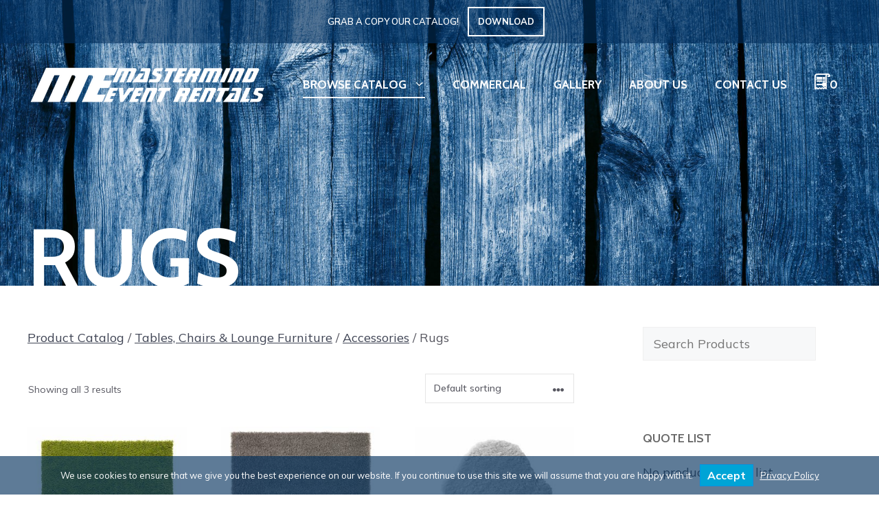

--- FILE ---
content_type: text/html; charset=UTF-8
request_url: https://mmecanada.com/product-category/tables-chairs/accessories/rugs/
body_size: 25303
content:
<!DOCTYPE html>
<html lang="en-US">
<head>
	<meta charset="UTF-8">
	<title>Rugs Inventory  - Mastermind Events</title>
<meta name='robots' content='max-image-preview:large' />
<meta name="viewport" content="width=device-width, initial-scale=1"><link rel='dns-prefetch' href='//use.fontawesome.com' />
<link href='https://fonts.gstatic.com' crossorigin rel='preconnect' />
<link href='https://fonts.googleapis.com' crossorigin rel='preconnect' />
<style id='wp-img-auto-sizes-contain-inline-css'>
img:is([sizes=auto i],[sizes^="auto," i]){contain-intrinsic-size:3000px 1500px}
/*# sourceURL=wp-img-auto-sizes-contain-inline-css */
</style>
<link rel='stylesheet' id='wp-block-library-css' href='https://mmecanada.com/wp-includes/css/dist/block-library/style.min.css?ver=6.9' media='all' />
<style id='wp-block-library-inline-css'>
/*wp_block_styles_on_demand_placeholder:6972a3fd996d9*/
/*# sourceURL=wp-block-library-inline-css */
</style>
<style id='classic-theme-styles-inline-css'>
/*! This file is auto-generated */
.wp-block-button__link{color:#fff;background-color:#32373c;border-radius:9999px;box-shadow:none;text-decoration:none;padding:calc(.667em + 2px) calc(1.333em + 2px);font-size:1.125em}.wp-block-file__button{background:#32373c;color:#fff;text-decoration:none}
/*# sourceURL=/wp-includes/css/classic-themes.min.css */
</style>
<style id='font-awesome-svg-styles-default-inline-css'>
.svg-inline--fa {
  display: inline-block;
  height: 1em;
  overflow: visible;
  vertical-align: -.125em;
}
/*# sourceURL=font-awesome-svg-styles-default-inline-css */
</style>
<link rel='stylesheet' id='font-awesome-svg-styles-css' href='https://mmecanada.com/wp-content/uploads/font-awesome/v6.4.0/css/svg-with-js.css' media='all' />
<style id='font-awesome-svg-styles-inline-css'>
   .wp-block-font-awesome-icon svg::before,
   .wp-rich-text-font-awesome-icon svg::before {content: unset;}
/*# sourceURL=font-awesome-svg-styles-inline-css */
</style>
<link rel='stylesheet' id='awcdp-frontend-css' href='https://mmecanada.com/wp-content/plugins/deposits-partial-payments-for-woocommerce-pro/assets/css/frontend.css?ver=3.1.12' media='all' />
<link rel='stylesheet' id='css/e2pdf.frontend.global-css' href='https://mmecanada.com/wp-content/plugins/e2pdf/css/e2pdf.frontend.global.css?ver=1.28.06' media='all' />
<link rel='stylesheet' id='woocommerce-conditional-product-fees-for-checkout-css' href='https://mmecanada.com/wp-content/plugins/woo-conditional-product-fees-for-checkout/public/css/woocommerce-conditional-product-fees-for-checkout-public.css?ver=4.3.1' media='all' />
<link rel='stylesheet' id='woocommerce-layout-css' href='https://mmecanada.com/wp-content/plugins/woocommerce/assets/css/woocommerce-layout.css?ver=9.8.6' media='all' />
<link rel='stylesheet' id='woocommerce-smallscreen-css' href='https://mmecanada.com/wp-content/plugins/woocommerce/assets/css/woocommerce-smallscreen.css?ver=9.8.6' media='only screen and (max-width: 768px)' />
<link rel='stylesheet' id='woocommerce-general-css' href='https://mmecanada.com/wp-content/plugins/woocommerce/assets/css/woocommerce.css?ver=9.8.6' media='all' />
<style id='woocommerce-inline-inline-css'>
.woocommerce form .form-row .required { visibility: visible; }
/*# sourceURL=woocommerce-inline-inline-css */
</style>
<link rel='stylesheet' id='branda-cookie-notice-front-css' href='https://mmecanada.com/wp-content/plugins/ultimate-branding/inc/modules/front-end/assets/css/cookie-notice.css?ver=3.4.22' media='all' />
<link rel='stylesheet' id='wcpf-plugin-style-css' href='https://mmecanada.com/wp-content/plugins/woocommerce-product-filters/assets/css/plugin.css?ver=1.4.38' media='all' />
<link rel='stylesheet' id='brands-styles-css' href='https://mmecanada.com/wp-content/plugins/woocommerce/assets/css/brands.css?ver=9.8.6' media='all' />
<link rel='stylesheet' id='generate-widget-areas-css' href='https://mmecanada.com/wp-content/themes/generatepress/assets/css/components/widget-areas.min.css?ver=3.6.1' media='all' />
<link rel='stylesheet' id='generate-style-css' href='https://mmecanada.com/wp-content/themes/generatepress/assets/css/main.min.css?ver=3.6.1' media='all' />
<style id='generate-style-inline-css'>
body{background-color:var(--base-3);color:var(--contrast-2);}a{color:var(--accent);}a{text-decoration:underline;}.entry-title a, .site-branding a, a.button, .wp-block-button__link, .main-navigation a{text-decoration:none;}a:hover, a:focus, a:active{color:var(--contrast-2);}.grid-container{max-width:1400px;}.wp-block-group__inner-container{max-width:1400px;margin-left:auto;margin-right:auto;}.site-header .header-image{width:350px;}:root{--contrast:#3f4454;--contrast-2:#575760;--contrast-3:#b2b2be;--contract-4:#666666;--base:#f0f0f0;--base-2:#f7f8f9;--base-3:#ffffff;--accent:#002e5b;--accent-2:#00a4d6;--accent-3:#c97c00;--accent-4:#960182;--accent-fade:rgba(0,46,92,0.75);--accent-5:#F5E531;}:root .has-contrast-color{color:var(--contrast);}:root .has-contrast-background-color{background-color:var(--contrast);}:root .has-contrast-2-color{color:var(--contrast-2);}:root .has-contrast-2-background-color{background-color:var(--contrast-2);}:root .has-contrast-3-color{color:var(--contrast-3);}:root .has-contrast-3-background-color{background-color:var(--contrast-3);}:root .has-contract-4-color{color:var(--contract-4);}:root .has-contract-4-background-color{background-color:var(--contract-4);}:root .has-base-color{color:var(--base);}:root .has-base-background-color{background-color:var(--base);}:root .has-base-2-color{color:var(--base-2);}:root .has-base-2-background-color{background-color:var(--base-2);}:root .has-base-3-color{color:var(--base-3);}:root .has-base-3-background-color{background-color:var(--base-3);}:root .has-accent-color{color:var(--accent);}:root .has-accent-background-color{background-color:var(--accent);}:root .has-accent-2-color{color:var(--accent-2);}:root .has-accent-2-background-color{background-color:var(--accent-2);}:root .has-accent-3-color{color:var(--accent-3);}:root .has-accent-3-background-color{background-color:var(--accent-3);}:root .has-accent-4-color{color:var(--accent-4);}:root .has-accent-4-background-color{background-color:var(--accent-4);}:root .has-accent-fade-color{color:var(--accent-fade);}:root .has-accent-fade-background-color{background-color:var(--accent-fade);}:root .has-accent-5-color{color:var(--accent-5);}:root .has-accent-5-background-color{background-color:var(--accent-5);}body, button, input, select, textarea{font-family:Mulish, sans-serif;font-weight:300;font-size:18px;}body{line-height:1.8;}h1{font-weight:700;font-size:44px;margin-bottom:20px;}@media (max-width: 1024px){h1{font-size:44px;}}@media (max-width:768px){h1{font-size:44px;}}h2{font-weight:600;text-transform:uppercase;font-size:28px;line-height:1.4em;}h3{font-weight:600;text-transform:uppercase;font-size:24px;line-height:1.5em;margin-bottom:20px;}h4{font-weight:600;font-size:22px;line-height:1.5em;}.main-navigation a, .main-navigation .menu-toggle, .main-navigation .menu-bar-items{font-family:Cabin, sans-serif;font-weight:700;text-transform:uppercase;font-size:17px;line-height:45px;}.widget-title{font-family:Cabin, sans-serif;font-weight:600;text-transform:uppercase;font-size:18px;}button:not(.menu-toggle),html input[type="button"],input[type="reset"],input[type="submit"],.button,.wp-block-button .wp-block-button__link{font-family:Mulish, sans-serif;font-weight:bold;font-size:18px;}.top-bar{font-family:Mulish, sans-serif;font-weight:600;text-transform:uppercase;}h1.page-hero-title{font-family:Cabin, sans-serif;font-weight:700;text-transform:uppercase;font-size:120px;line-height:0.9em;}@media (max-width: 1024px){h1.page-hero-title{font-size:64px;line-height:1.1em;}}@media (max-width:768px){h1.page-hero-title{font-size:50px;line-height:1.1em;}}h1, h2, h3, h4, h5, h6{font-family:Cabin, sans-serif;}.top-bar{background-color:rgba(0,46,92,0.6);color:#ffffff;}.top-bar a{color:var(--base-3);}.top-bar a:hover{color:var(--base-3);}.site-header{background-color:var(--base-3);}.main-title a,.main-title a:hover{color:var(--contrast);}.site-description{color:var(--contrast-2);}.mobile-menu-control-wrapper .menu-toggle,.mobile-menu-control-wrapper .menu-toggle:hover,.mobile-menu-control-wrapper .menu-toggle:focus,.has-inline-mobile-toggle #site-navigation.toggled{background-color:rgba(0, 0, 0, 0.02);}.main-navigation,.main-navigation ul ul{background-color:var(--base-3);}.main-navigation .main-nav ul li a, .main-navigation .menu-toggle, .main-navigation .menu-bar-items{color:var(--contrast);}.main-navigation .main-nav ul li:not([class*="current-menu-"]):hover > a, .main-navigation .main-nav ul li:not([class*="current-menu-"]):focus > a, .main-navigation .main-nav ul li.sfHover:not([class*="current-menu-"]) > a, .main-navigation .menu-bar-item:hover > a, .main-navigation .menu-bar-item.sfHover > a{color:var(--accent-2);}button.menu-toggle:hover,button.menu-toggle:focus{color:var(--contrast);}.main-navigation .main-nav ul li[class*="current-menu-"] > a{color:var(--accent-2);}.navigation-search input[type="search"],.navigation-search input[type="search"]:active, .navigation-search input[type="search"]:focus, .main-navigation .main-nav ul li.search-item.active > a, .main-navigation .menu-bar-items .search-item.active > a{color:var(--accent-2);}.main-navigation ul ul{background-color:var(--base-3);}.main-navigation .main-nav ul ul li a{color:var(--contrast-2);}.main-navigation .main-nav ul ul li:not([class*="current-menu-"]):hover > a,.main-navigation .main-nav ul ul li:not([class*="current-menu-"]):focus > a, .main-navigation .main-nav ul ul li.sfHover:not([class*="current-menu-"]) > a{color:var(--accent-2);}.main-navigation .main-nav ul ul li[class*="current-menu-"] > a{color:var(--accent-2);}.separate-containers .inside-article, .separate-containers .comments-area, .separate-containers .page-header, .one-container .container, .separate-containers .paging-navigation, .inside-page-header{background-color:var(--base-3);}.inside-article a,.paging-navigation a,.comments-area a,.page-header a{color:var(--contrast);}.inside-article a:hover,.paging-navigation a:hover,.comments-area a:hover,.page-header a:hover{color:var(--contract-4);}.entry-title a{color:var(--accent);}.entry-title a:hover{color:var(--contrast-2);}.entry-meta{color:var(--contrast-2);}h1{color:var(--contrast);}h2{color:var(--contrast);}h3{color:var(--contrast);}h4{color:var(--contract-4);}h5{color:var(--contract-4);}h6{color:var(--contract-4);}.sidebar .widget{background-color:var(--base-3);}.sidebar .widget a{color:var(--accent);}.sidebar .widget .widget-title{color:var(--contract-4);}.footer-widgets{background-color:#fafafa;}.footer-widgets .widget-title{color:var(--contract-4);}.site-info{color:var(--contrast-2);background-color:var(--base-3);}input[type="text"],input[type="email"],input[type="url"],input[type="password"],input[type="search"],input[type="tel"],input[type="number"],textarea,select{color:var(--contrast);background-color:var(--base-2);border-color:var(--base);}input[type="text"]:focus,input[type="email"]:focus,input[type="url"]:focus,input[type="password"]:focus,input[type="search"]:focus,input[type="tel"]:focus,input[type="number"]:focus,textarea:focus,select:focus{color:var(--contrast);background-color:var(--base-2);border-color:var(--contrast-3);}button,html input[type="button"],input[type="reset"],input[type="submit"],a.button,a.wp-block-button__link:not(.has-background){color:var(--base-3);background-color:var(--accent);}button:hover,html input[type="button"]:hover,input[type="reset"]:hover,input[type="submit"]:hover,a.button:hover,button:focus,html input[type="button"]:focus,input[type="reset"]:focus,input[type="submit"]:focus,a.button:focus,a.wp-block-button__link:not(.has-background):active,a.wp-block-button__link:not(.has-background):focus,a.wp-block-button__link:not(.has-background):hover{color:var(--base-3);background-color:var(--accent-2);}a.generate-back-to-top{background-color:rgba( 0,0,0,0.4 );color:#ffffff;}a.generate-back-to-top:hover,a.generate-back-to-top:focus{background-color:rgba( 0,0,0,0.6 );color:#ffffff;}:root{--gp-search-modal-bg-color:var(--base-3);--gp-search-modal-text-color:var(--contrast);--gp-search-modal-overlay-bg-color:rgba(0,0,0,0.2);}@media (max-width: 1235px){.main-navigation .menu-bar-item:hover > a, .main-navigation .menu-bar-item.sfHover > a{background:none;color:var(--contrast);}}.inside-top-bar{padding:4px 20px 4px 20px;}.inside-header{padding:30px 40px 30px 40px;}.nav-below-header .main-navigation .inside-navigation.grid-container, .nav-above-header .main-navigation .inside-navigation.grid-container{padding:0px 20px 0px 20px;}.site-main .wp-block-group__inner-container{padding:40px;}.separate-containers .paging-navigation{padding-top:20px;padding-bottom:20px;}.entry-content .alignwide, body:not(.no-sidebar) .entry-content .alignfull{margin-left:-40px;width:calc(100% + 80px);max-width:calc(100% + 80px);}.main-navigation .main-nav ul ul li a{padding:15px 20px 15px 20px;}.main-navigation ul ul{width:250px;}.rtl .menu-item-has-children .dropdown-menu-toggle{padding-left:20px;}.menu-item-has-children ul .dropdown-menu-toggle{padding-top:15px;padding-bottom:15px;margin-top:-15px;}.rtl .main-navigation .main-nav ul li.menu-item-has-children > a{padding-right:20px;}@media (max-width:768px){.separate-containers .inside-article, .separate-containers .comments-area, .separate-containers .page-header, .separate-containers .paging-navigation, .one-container .site-content, .inside-page-header{padding:30px;}.site-main .wp-block-group__inner-container{padding:30px;}.inside-top-bar{padding-right:30px;padding-left:30px;}.inside-header{padding-top:20px;padding-right:40px;padding-bottom:20px;padding-left:40px;}.widget-area .widget{padding-top:20px;padding-right:20px;padding-bottom:20px;padding-left:20px;}.footer-widgets-container{padding-top:30px;padding-right:30px;padding-bottom:30px;padding-left:30px;}.inside-site-info{padding-right:30px;padding-left:30px;}.entry-content .alignwide, body:not(.no-sidebar) .entry-content .alignfull{margin-left:-30px;width:calc(100% + 60px);max-width:calc(100% + 60px);}.one-container .site-main .paging-navigation{margin-bottom:20px;}}.is-right-sidebar{width:30%;}.is-left-sidebar{width:30%;}.site-content .content-area{width:70%;}@media (max-width: 1235px){.main-navigation .menu-toggle,.sidebar-nav-mobile:not(#sticky-placeholder){display:block;}.main-navigation ul,.gen-sidebar-nav,.main-navigation:not(.slideout-navigation):not(.toggled) .main-nav > ul,.has-inline-mobile-toggle #site-navigation .inside-navigation > *:not(.navigation-search):not(.main-nav){display:none;}.nav-align-right .inside-navigation,.nav-align-center .inside-navigation{justify-content:space-between;}.has-inline-mobile-toggle .mobile-menu-control-wrapper{display:flex;flex-wrap:wrap;}.has-inline-mobile-toggle .inside-header{flex-direction:row;text-align:left;flex-wrap:wrap;}.has-inline-mobile-toggle .header-widget,.has-inline-mobile-toggle #site-navigation{flex-basis:100%;}.nav-float-left .has-inline-mobile-toggle #site-navigation{order:10;}}
.dynamic-author-image-rounded{border-radius:100%;}.dynamic-featured-image, .dynamic-author-image{vertical-align:middle;}.one-container.blog .dynamic-content-template:not(:last-child), .one-container.archive .dynamic-content-template:not(:last-child){padding-bottom:0px;}.dynamic-entry-excerpt > p:last-child{margin-bottom:0px;}
.main-navigation .main-nav ul li a,.menu-toggle,.main-navigation .menu-bar-item > a{transition: line-height 300ms ease}.main-navigation.toggled .main-nav > ul{background-color: var(--base-3)}.sticky-enabled .gen-sidebar-nav.is_stuck .main-navigation {margin-bottom: 0px;}.sticky-enabled .gen-sidebar-nav.is_stuck {z-index: 500;}.sticky-enabled .main-navigation.is_stuck {box-shadow: 0 2px 2px -2px rgba(0, 0, 0, .2);}.navigation-stick:not(.gen-sidebar-nav) {left: 0;right: 0;width: 100% !important;}.both-sticky-menu .main-navigation:not(#mobile-header).toggled .main-nav > ul,.mobile-sticky-menu .main-navigation:not(#mobile-header).toggled .main-nav > ul,.mobile-header-sticky #mobile-header.toggled .main-nav > ul {position: absolute;left: 0;right: 0;z-index: 999;}.nav-float-right .navigation-stick {width: 100% !important;left: 0;}.nav-float-right .navigation-stick .navigation-branding {margin-right: auto;}.main-navigation.has-sticky-branding:not(.grid-container) .inside-navigation:not(.grid-container) .navigation-branding{margin-left: 10px;}.main-navigation.navigation-stick.has-sticky-branding .inside-navigation.grid-container{padding-left:40px;padding-right:40px;}@media (max-width:768px){.main-navigation.navigation-stick.has-sticky-branding .inside-navigation.grid-container{padding-left:0;padding-right:0;}}
.page-hero{background-image:url(https://mmecanada.com/wp-content/uploads/2023/03/texture-of-wooden-planks-scaled.jpg);background-size:cover;background-repeat:no-repeat;color:#ffffff;padding-top:115px;padding-right:40px;padding-left:40px;}.page-hero .inside-page-hero.grid-container{max-width:calc(1400px - 40px - 40px);}.page-hero h1, .page-hero h2, .page-hero h3, .page-hero h4, .page-hero h5, .page-hero h6{color:#ffffff;}.inside-page-hero > *:last-child{margin-bottom:0px;}.page-hero time.updated{display:none;}.page-hero{padding-top:calc(115px + 173px);}.header-wrap{position:absolute;left:0px;right:0px;z-index:10;}.header-wrap .site-header{background:transparent;}.header-wrap #site-navigation:not(.toggled), .header-wrap #mobile-header:not(.toggled):not(.navigation-stick), .has-inline-mobile-toggle .mobile-menu-control-wrapper{background:transparent;}.header-wrap #site-navigation:not(.toggled) .main-nav > ul > li > a, .header-wrap #mobile-header:not(.toggled):not(.navigation-stick) .main-nav > ul > li > a, .header-wrap .main-navigation:not(.toggled):not(.navigation-stick) .menu-toggle, .header-wrap .main-navigation:not(.toggled):not(.navigation-stick) .menu-toggle:hover, .main-navigation:not(.toggled):not(.navigation-stick) .menu-bar-item:not(.close-search) > a{color:#ffffff;}.header-wrap #site-navigation:not(.toggled) .main-nav > ul > li:hover > a, .header-wrap #site-navigation:not(.toggled) .main-nav > ul > li:focus > a, .header-wrap #site-navigation:not(.toggled) .main-nav > ul > li.sfHover > a, .header-wrap #mobile-header:not(.toggled) .main-nav > ul > li:hover > a, .header-wrap #site-navigation:not(.toggled) .menu-bar-item:not(.close-search):hover > a, .header-wrap #mobile-header:not(.toggled) .menu-bar-item:not(.close-search):hover > a, .header-wrap #site-navigation:not(.toggled) .menu-bar-item:not(.close-search).sfHover > a, .header-wrap #mobile-header:not(.toggled) .menu-bar-item:not(.close-search).sfHover > a{background:transparent;color:#f5e531;}.header-wrap #site-navigation:not(.toggled) .main-nav > ul > li[class*="current-menu-"] > a, .header-wrap #mobile-header:not(.toggled) .main-nav > ul > li[class*="current-menu-"] > a, .header-wrap #site-navigation:not(.toggled) .main-nav > ul > li[class*="current-menu-"]:hover > a, .header-wrap #mobile-header:not(.toggled) .main-nav > ul > li[class*="current-menu-"]:hover > a{background:transparent;color:#ffffff;}#mobile-header:not(.navigation-stick):not(.toggled) .mobile-header-logo:not(.page-hero-mobile-logo){display:none;}#mobile-header.navigation-stick .page-hero-mobile-logo, #mobile-header.toggled .page-hero-mobile-logo{display:none;}.site-logo:not(.page-hero-logo){display:none;}@media (max-width:768px){.page-hero{padding-top:60px;padding-top:calc(60px + 113px);padding-right:20px;padding-bottom:0px;padding-left:20px;}}
/*# sourceURL=generate-style-inline-css */
</style>
<link rel='stylesheet' id='generate-google-fonts-css' href='https://fonts.googleapis.com/css?family=Mulish%3Aregular%2C500%2C600%2C700%2C800%2C900%2C200italic%2C300italic%2Citalic%2C500italic%2C600italic%2C700italic%2C800italic%2C900italic%7CCabin%3A600%2C700&#038;display=auto&#038;ver=3.6.1' media='all' />
<link rel='stylesheet' id='font-awesome-official-css' href='https://use.fontawesome.com/releases/v6.4.0/css/all.css' media='all' integrity="sha384-iw3OoTErCYJJB9mCa8LNS2hbsQ7M3C0EpIsO/H5+EGAkPGc6rk+V8i04oW/K5xq0" crossorigin="anonymous" />
<link rel='stylesheet' id='yith_ywraq_frontend-css' href='https://mmecanada.com/wp-content/plugins/yith-woocommerce-request-a-quote-premium/assets/css/ywraq-frontend.css?ver=4.35.0' media='all' />
<style id='yith_ywraq_frontend-inline-css'>
:root {
		--ywraq_layout_button_bg_color: rgb(0,46,91);
		--ywraq_layout_button_bg_color_hover: rgb(0,164,214);
		--ywraq_layout_button_border_color: ;
		--ywraq_layout_button_border_color_hover: ;
		--ywraq_layout_button_color: #ffffff;
		--ywraq_layout_button_color_hover: #ffffff;
		
		--ywraq_checkout_button_bg_color: rgb(0,46,91);
		--ywraq_checkout_button_bg_color_hover: rgb(0,164,214);
		--ywraq_checkout_button_border_color: rgba(255,255,255,0);
		--ywraq_checkout_button_border_color_hover: rgba(255,255,255,0);
		--ywraq_checkout_button_color: #ffffff;
		--ywraq_checkout_button_color_hover: #ffffff;
		
		--ywraq_accept_button_bg_color: rgb(0,178,20);
		--ywraq_accept_button_bg_color_hover: rgb(0,147,17);
		--ywraq_accept_button_border_color: rgba(255,255,255,0);
		--ywraq_accept_button_border_color_hover: rgba(255,255,255,0);
		--ywraq_accept_button_color: #ffffff;
		--ywraq_accept_button_color_hover: #ffffff;
		
		--ywraq_reject_button_bg_color: transparent;
		--ywraq_reject_button_bg_color_hover: #CC2B2B;
		--ywraq_reject_button_border_color: #CC2B2B;
		--ywraq_reject_button_border_color_hover: #CC2B2B;
		--ywraq_reject_button_color: #CC2B2B;
		--ywraq_reject_button_color_hover: #ffffff;
		}		
.woocommerce.single-product button.single_add_to_cart_button.button {margin-right: 5px;}
	.woocommerce.single-product .product .yith-ywraq-add-to-quote {display: inline-block; vertical-align: middle;margin-top: 5px;}
	
/*# sourceURL=yith_ywraq_frontend-inline-css */
</style>
<link rel='stylesheet' id='select2-css' href='https://mmecanada.com/wp-content/plugins/woocommerce/assets/css/select2.css?ver=9.8.6' media='all' />
<link rel='stylesheet' id='ywraq-default-form-css' href='https://mmecanada.com/wp-content/plugins/yith-woocommerce-request-a-quote-premium/assets/css/ywraq-default-form.css?ver=4.35.0' media='all' />
<link rel='stylesheet' id='external-plugin-css' href='https://mmecanada.com/wp-content/plugins/yith-woocommerce-quick-view-premium/assets/css/style-external.css?ver=1.38.0' media='all' />
<link rel='stylesheet' id='yith-quick-view-css' href='https://mmecanada.com/wp-content/plugins/yith-woocommerce-quick-view-premium/assets/css/yith-quick-view.css?ver=1.38.0' media='all' />
<style id='yith-quick-view-inline-css'>
.yith-quick-view.yith-modal .yith-wcqv-main{background:#ffffff;}
			.yith-wcqv-button.inside-thumb span, .yith-wcqv-button.button{color:#ffffff;background:#222222;}
			.yith-wcqv-button.inside-thumb:hover span, .yith-wcqv-button.button:hover{color:#ffffff;background:#ababab;}
			.yith-quick-view-content.woocommerce div.summary h1,.yith-quick-view-content.woocommerce div.summary div[itemprop="description"],.yith-quick-view-content.woocommerce div.summary .product_meta,.yith-quick-view-content.woocommerce div.summary .price,.yith-quick-view-content.woocommerce div.summary .price ins {color: #222222;}
			.yith-quick-view-content.woocommerce div.summary .woocommerce-product-rating .star-rating,.yith-quick-view-content.woocommerce div.summary .woocommerce-product-rating .star-rating:before {color: #f7c104;}
			.yith-quick-view-content.woocommerce div.summary button.button.alt{background: #a46497;color: #ffffff;}
			.yith-quick-view-content.woocommerce div.summary button.button.alt:hover{background: #935386;color: #ffffff;}
			.yith-quick-view-content.woocommerce div.summary .yith-wcqv-view-details{background: #ebe9eb;color: #515151;}
			.yith-quick-view-content.woocommerce div.summary .yith-wcqv-view-details:hover{background: #dad8da;color: #515151;}
			@media (min-width: 481px){.yith-quick-view.yith-modal .yith-quick-view-content div.images{width:35.294117647059% !important;}
			.yith-quick-view.yith-modal .yith-quick-view-content div.summary{width:64.705882352941% !important;}}
/*# sourceURL=yith-quick-view-inline-css */
</style>
<style id='generateblocks-inline-css'>
h2.gb-headline-cf83af9a{font-weight:600;margin-bottom:40px;color:var(--base-3);}p.gb-headline-b6fb2d54{font-size:14px;letter-spacing:0.04em;text-transform:capitalize;margin-bottom:0px;color:var(--base-3);}p.gb-headline-b6fb2d54 a{color:var(--base-3);}p.gb-headline-b6fb2d54 a:hover{color:var(--contrast-3);}p.gb-headline-eac1d444{font-size:14px;letter-spacing:0.04em;text-transform:capitalize;margin-bottom:0px;color:var(--base-3);}p.gb-headline-eac1d444 a{color:var(--base-3);}p.gb-headline-eac1d444 a:hover{color:var(--contrast-3);}p.gb-headline-fc40af84{font-size:14px;letter-spacing:0.04em;text-transform:capitalize;margin-bottom:0px;color:var(--base-3);}p.gb-headline-fc40af84 a{color:var(--base-3);}p.gb-headline-fc40af84 a:hover{color:var(--contrast-3);}p.gb-headline-1ba35af9{font-size:14px;letter-spacing:0.04em;text-transform:capitalize;margin-bottom:0px;color:var(--base-3);}p.gb-headline-1ba35af9 a{color:var(--base-3);}p.gb-headline-1ba35af9 a:hover{color:var(--contrast-3);}p.gb-headline-acc41a0e{font-size:14px;line-height:2em;margin-top:40px;margin-bottom:0px;color:var(--base-3);}p.gb-headline-acc41a0e a{color:var(--base-3);}p.gb-headline-acc41a0e a:hover{color:var(--contrast-3);}.gb-container.gb-tabs__item:not(.gb-tabs__item-open){display:none;}.gb-container-392a599f{text-align:center;padding-top:100px;padding-bottom:60px;background-color:var(--accent);}.gb-container-54c35b98{margin-bottom:60px;}.gb-container-54c35b98 > .gb-inside-container{padding-right:40px;padding-left:40px;max-width:1400px;margin-left:auto;margin-right:auto;}.gb-grid-wrapper > .gb-grid-column-54c35b98 > .gb-container{display:flex;flex-direction:column;height:100%;}.gb-container-c3b0d1f3{min-height:1px;}.gb-grid-wrapper > .gb-grid-column-c3b0d1f3{flex-grow:1;}.gb-grid-wrapper > .gb-grid-column-c3b0d1f3 > .gb-container{display:flex;flex-direction:column;height:100%;}.gb-grid-wrapper > .gb-grid-column-09ffbf3c{flex-grow:0;}.gb-grid-wrapper > .gb-grid-column-09ffbf3c > .gb-container{display:flex;flex-direction:column;height:100%;}.gb-grid-wrapper > .gb-grid-column-2407a456{flex-grow:0;}.gb-grid-wrapper > .gb-grid-column-2407a456 > .gb-container{display:flex;flex-direction:column;height:100%;}.gb-grid-wrapper > .gb-grid-column-090f43e6 > .gb-container{display:flex;flex-direction:column;height:100%;}.gb-grid-wrapper > .gb-grid-column-846824d7 > .gb-container{display:flex;flex-direction:column;height:100%;}.gb-grid-wrapper > .gb-grid-column-03a44e22 > .gb-container{display:flex;flex-direction:column;height:100%;}.gb-container-af1b3ea3{min-height:1px;}.gb-grid-wrapper > .gb-grid-column-af1b3ea3{flex-grow:1;}.gb-grid-wrapper > .gb-grid-column-af1b3ea3 > .gb-container{display:flex;flex-direction:column;height:100%;}.gb-container-b4b30674{margin-top:20px;}.gb-container-b4b30674 > .gb-inside-container{padding-right:100px;padding-left:100px;max-width:1400px;margin-left:auto;margin-right:auto;}.gb-grid-wrapper > .gb-grid-column-b4b30674 > .gb-container{display:flex;flex-direction:column;height:100%;}.gb-grid-wrapper > .gb-grid-column-a275cb80 > .gb-container{display:flex;flex-direction:column;height:100%;}.gb-container-27ee663b{min-height:1px;background-color:var(--contrast-3);}.gb-grid-wrapper > .gb-grid-column-27ee663b{flex-basis:25px;}.gb-grid-wrapper > .gb-grid-column-27ee663b > .gb-container{display:flex;flex-direction:column;height:100%;}.gb-grid-wrapper > .gb-grid-column-8fac47a8 > .gb-container{display:flex;flex-direction:column;height:100%;}.gb-container-011c1f39{min-height:1px;background-color:var(--contrast-3);}.gb-grid-wrapper > .gb-grid-column-011c1f39{flex-basis:25px;}.gb-grid-wrapper > .gb-grid-column-011c1f39 > .gb-container{display:flex;flex-direction:column;height:100%;}.gb-grid-wrapper > .gb-grid-column-a0ce66ef > .gb-container{display:flex;flex-direction:column;height:100%;}.gb-container-965f77f4{min-height:1px;background-color:var(--contrast-3);}.gb-grid-wrapper > .gb-grid-column-965f77f4{flex-basis:25px;}.gb-grid-wrapper > .gb-grid-column-965f77f4 > .gb-container{display:flex;flex-direction:column;height:100%;}.gb-grid-wrapper > .gb-grid-column-70c32430 > .gb-container{display:flex;flex-direction:column;height:100%;}.gb-accordion__item:not(.gb-accordion__item-open) > .gb-button .gb-accordion__icon-open{display:none;}.gb-accordion__item.gb-accordion__item-open > .gb-button .gb-accordion__icon{display:none;}a.gb-button-7645b9fb{display:inline-flex;align-items:center;padding:12px 20px;border:3px solid var(--base-3);color:var(--base-3);text-decoration:none;}a.gb-button-7645b9fb:hover, a.gb-button-7645b9fb:active, a.gb-button-7645b9fb:focus{border-color:var(--accent-2);background-color:var(--accent-2);color:#ffffff;}a.gb-button-7645b9fb .gb-icon{line-height:0;padding-left:0.5em;}a.gb-button-7645b9fb .gb-icon svg{width:1em;height:1em;fill:currentColor;}.gb-button-7645b9fb{transition:all 0.5s ease;}.gb-button-wrapper a.gb-button-ad1599e2{display:inline-flex;align-items:center;justify-content:center;text-align:center;padding:15px;border:3px solid var(--base-3);color:var(--base-3);text-decoration:none;}.gb-button-wrapper a.gb-button-ad1599e2:hover, .gb-button-wrapper a.gb-button-ad1599e2:active, .gb-button-wrapper a.gb-button-ad1599e2:focus{border-color:var(--accent-2);background-color:var(--accent-2);color:#ffffff;}.gb-button-wrapper a.gb-button-ad1599e2 .gb-icon{line-height:0;}.gb-button-wrapper a.gb-button-ad1599e2 .gb-icon svg{width:1em;height:1em;fill:currentColor;}.gb-button-wrapper .gb-button-ad1599e2{transition:all 0.5s ease;}.gb-button-wrapper a.gb-button-8c237a38{display:inline-flex;align-items:center;justify-content:center;text-align:center;padding:15px;border:3px solid var(--base-3);color:var(--base-3);text-decoration:none;}.gb-button-wrapper a.gb-button-8c237a38:hover, .gb-button-wrapper a.gb-button-8c237a38:active, .gb-button-wrapper a.gb-button-8c237a38:focus{border-color:var(--accent-2);background-color:var(--accent-2);color:#ffffff;}.gb-button-wrapper a.gb-button-8c237a38 .gb-icon{line-height:0;}.gb-button-wrapper a.gb-button-8c237a38 .gb-icon svg{width:1em;height:1em;fill:currentColor;}.gb-button-wrapper .gb-button-8c237a38{transition:all 0.5s ease;}.gb-button-wrapper a.gb-button-4f4dc937{display:inline-flex;align-items:center;justify-content:center;text-align:center;padding:15px;border:3px solid var(--base-3);color:var(--base-3);text-decoration:none;}.gb-button-wrapper a.gb-button-4f4dc937:hover, .gb-button-wrapper a.gb-button-4f4dc937:active, .gb-button-wrapper a.gb-button-4f4dc937:focus{border-color:var(--accent-2);background-color:var(--accent-2);color:#ffffff;}.gb-button-wrapper a.gb-button-4f4dc937 .gb-icon{line-height:0;}.gb-button-wrapper a.gb-button-4f4dc937 .gb-icon svg{width:1em;height:1em;fill:currentColor;}.gb-button-wrapper .gb-button-4f4dc937{transition:all 0.5s ease;}.gb-button-wrapper a.gb-button-c2c39152{display:inline-flex;align-items:center;justify-content:center;text-align:center;padding:15px;border:3px solid var(--base-3);color:var(--base-3);text-decoration:none;}.gb-button-wrapper a.gb-button-c2c39152:hover, .gb-button-wrapper a.gb-button-c2c39152:active, .gb-button-wrapper a.gb-button-c2c39152:focus{border-color:var(--accent-2);background-color:var(--accent-2);color:#ffffff;}.gb-button-wrapper a.gb-button-c2c39152 .gb-icon{line-height:0;}.gb-button-wrapper a.gb-button-c2c39152 .gb-icon svg{width:1em;height:1em;fill:currentColor;}.gb-button-wrapper .gb-button-c2c39152{transition:all 0.5s ease;}.gb-button-wrapper a.gb-button-56ed7e19{display:inline-flex;align-items:center;justify-content:center;text-align:center;padding:15px;border:3px solid var(--base-3);color:var(--base-3);text-decoration:none;}.gb-button-wrapper a.gb-button-56ed7e19:hover, .gb-button-wrapper a.gb-button-56ed7e19:active, .gb-button-wrapper a.gb-button-56ed7e19:focus{border-color:var(--accent-2);background-color:var(--accent-2);color:#ffffff;}.gb-button-wrapper a.gb-button-56ed7e19 .gb-icon{line-height:0;}.gb-button-wrapper a.gb-button-56ed7e19 .gb-icon svg{width:1em;height:1em;fill:currentColor;}.gb-button-wrapper .gb-button-56ed7e19{transition:all 0.5s ease;}.gb-grid-wrapper-2437d975{display:flex;flex-wrap:wrap;align-items:center;justify-content:center;margin-left:-40px;}.gb-grid-wrapper-2437d975 > .gb-grid-column{box-sizing:border-box;padding-left:40px;padding-bottom:40px;}.gb-grid-wrapper-c24c742f{display:flex;flex-wrap:wrap;align-items:center;justify-content:center;margin-left:-15px;}.gb-grid-wrapper-c24c742f > .gb-grid-column{box-sizing:border-box;padding-left:15px;}.gb-button-wrapper{display:flex;flex-wrap:wrap;align-items:flex-start;justify-content:flex-start;clear:both;}@media (max-width: 1024px) {.gb-container-b4b30674 > .gb-inside-container{padding-right:40px;padding-left:40px;}}@media (max-width: 767px) {.gb-container-392a599f{padding-right:30px;padding-left:30px;}.gb-container-54c35b98 > .gb-inside-container{padding-right:30px;padding-left:30px;}.gb-container-c3b0d1f3, .gb-grid-column-c3b0d1f3{display:none !important;}.gb-container-af1b3ea3, .gb-grid-column-af1b3ea3{display:none !important;}.gb-container-b4b30674 > .gb-inside-container{padding-right:0px;padding-left:0px;}.gb-grid-wrapper > .gb-grid-column-27ee663b{flex-shrink:0;flex-basis:0px;}.gb-grid-wrapper > .gb-grid-column-011c1f39{flex-shrink:0;flex-basis:0px;}.gb-grid-wrapper > .gb-grid-column-965f77f4{flex-shrink:0;flex-basis:0px;}.gb-grid-wrapper-c24c742f > .gb-grid-column{padding-bottom:6px;}}:root{--gb-container-width:1400px;}.gb-container .wp-block-image img{vertical-align:middle;}.gb-grid-wrapper .wp-block-image{margin-bottom:0;}.gb-highlight{background:none;}.gb-shape{line-height:0;}.gb-container-link{position:absolute;top:0;right:0;bottom:0;left:0;z-index:99;}
/*# sourceURL=generateblocks-inline-css */
</style>
<link rel='stylesheet' id='generate-blog-images-css' href='https://mmecanada.com/wp-content/plugins/gp-premium/blog/functions/css/featured-images.min.css?ver=2.5.4' media='all' />
<link rel='stylesheet' id='generate-navigation-branding-css' href='https://mmecanada.com/wp-content/plugins/gp-premium/menu-plus/functions/css/navigation-branding-flex.min.css?ver=2.5.4' media='all' />
<style id='generate-navigation-branding-inline-css'>
@media (max-width: 1235px){.site-header, #site-navigation, #sticky-navigation{display:none !important;opacity:0.0;}#mobile-header{display:block !important;width:100% !important;}#mobile-header .main-nav > ul{display:none;}#mobile-header.toggled .main-nav > ul, #mobile-header .menu-toggle, #mobile-header .mobile-bar-items{display:block;}#mobile-header .main-nav{-ms-flex:0 0 100%;flex:0 0 100%;-webkit-box-ordinal-group:5;-ms-flex-order:4;order:4;}}.main-navigation.has-branding .inside-navigation.grid-container, .main-navigation.has-branding.grid-container .inside-navigation:not(.grid-container){padding:0px 40px 0px 40px;}.main-navigation.has-branding:not(.grid-container) .inside-navigation:not(.grid-container) .navigation-branding{margin-left:10px;}.main-navigation .sticky-navigation-logo, .main-navigation.navigation-stick .site-logo:not(.mobile-header-logo){display:none;}.main-navigation.navigation-stick .sticky-navigation-logo{display:block;}.navigation-branding img, .site-logo.mobile-header-logo img{height:60px;width:auto;}.navigation-branding .main-title{line-height:60px;}@media (max-width: 1235px){.main-navigation.has-branding.nav-align-center .menu-bar-items, .main-navigation.has-sticky-branding.navigation-stick.nav-align-center .menu-bar-items{margin-left:auto;}.navigation-branding{margin-right:auto;margin-left:10px;}.navigation-branding .main-title, .mobile-header-navigation .site-logo{margin-left:10px;}.main-navigation.has-branding .inside-navigation.grid-container{padding:0px;}}
/*# sourceURL=generate-navigation-branding-inline-css */
</style>
<link rel='stylesheet' id='generate-woocommerce-css' href='https://mmecanada.com/wp-content/plugins/gp-premium/woocommerce/functions/css/woocommerce.min.css?ver=2.5.4' media='all' />
<style id='generate-woocommerce-inline-css'>
.woocommerce #respond input#submit, .woocommerce a.button, .woocommerce button.button, .woocommerce input.button, .wc-block-components-button{color:var(--base-3);background-color:var(--accent);text-decoration:none;font-size:18px;font-weight:bold;}.woocommerce #respond input#submit:hover, .woocommerce a.button:hover, .woocommerce button.button:hover, .woocommerce input.button:hover, .wc-block-components-button:hover{color:var(--base-3);background-color:var(--accent-2);}.woocommerce #respond input#submit.alt, .woocommerce a.button.alt, .woocommerce button.button.alt, .woocommerce input.button.alt, .woocommerce #respond input#submit.alt.disabled, .woocommerce #respond input#submit.alt.disabled:hover, .woocommerce #respond input#submit.alt:disabled, .woocommerce #respond input#submit.alt:disabled:hover, .woocommerce #respond input#submit.alt:disabled[disabled], .woocommerce #respond input#submit.alt:disabled[disabled]:hover, .woocommerce a.button.alt.disabled, .woocommerce a.button.alt.disabled:hover, .woocommerce a.button.alt:disabled, .woocommerce a.button.alt:disabled:hover, .woocommerce a.button.alt:disabled[disabled], .woocommerce a.button.alt:disabled[disabled]:hover, .woocommerce button.button.alt.disabled, .woocommerce button.button.alt.disabled:hover, .woocommerce button.button.alt:disabled, .woocommerce button.button.alt:disabled:hover, .woocommerce button.button.alt:disabled[disabled], .woocommerce button.button.alt:disabled[disabled]:hover, .woocommerce input.button.alt.disabled, .woocommerce input.button.alt.disabled:hover, .woocommerce input.button.alt:disabled, .woocommerce input.button.alt:disabled:hover, .woocommerce input.button.alt:disabled[disabled], .woocommerce input.button.alt:disabled[disabled]:hover{color:var(--base-3);background-color:var(--accent);}.woocommerce #respond input#submit.alt:hover, .woocommerce a.button.alt:hover, .woocommerce button.button.alt:hover, .woocommerce input.button.alt:hover{color:var(--base-3);background-color:var(--accent-2);}button.wc-block-components-panel__button{font-size:inherit;}.woocommerce .star-rating span:before, .woocommerce p.stars:hover a::before{color:#d4af37;}.woocommerce span.onsale{background-color:var(--accent-4);color:#ffffff;}.woocommerce ul.products li.product .price, .woocommerce div.product p.price{color:var(--contrast);}.woocommerce-message{background-color:var(--accent-2);color:#ffffff;}div.woocommerce-message a.button, div.woocommerce-message a.button:focus, div.woocommerce-message a.button:hover, div.woocommerce-message a, div.woocommerce-message a:focus, div.woocommerce-message a:hover{color:#ffffff;}.woocommerce-info{background-color:var(--accent);color:#ffffff;}div.woocommerce-info a.button, div.woocommerce-info a.button:focus, div.woocommerce-info a.button:hover, div.woocommerce-info a, div.woocommerce-info a:focus, div.woocommerce-info a:hover{color:#ffffff;}.woocommerce-error{background-color:#e8626d;color:#ffffff;}div.woocommerce-error a.button, div.woocommerce-error a.button:focus, div.woocommerce-error a.button:hover, div.woocommerce-error a, div.woocommerce-error a:focus, div.woocommerce-error a:hover{color:#ffffff;}.woocommerce-product-details__short-description{color:var(--contrast-2);}#wc-mini-cart{background-color:#ffffff;color:var(--contrast);}#wc-mini-cart a:not(.button), #wc-mini-cart a.remove{color:var(--contrast);}#wc-mini-cart .button{color:var(--base-3);}#wc-mini-cart .button:hover, #wc-mini-cart .button:focus, #wc-mini-cart .button:active{color:var(--base-3);}.woocommerce #content div.product div.images, .woocommerce div.product div.images, .woocommerce-page #content div.product div.images, .woocommerce-page div.product div.images{width:30%;}.add-to-cart-panel{background-color:#ffffff;color:var(--contrast);}.add-to-cart-panel a:not(.button){color:var(--contrast);}.woocommerce .widget_price_filter .price_slider_wrapper .ui-widget-content{background-color:#dddddd;}.woocommerce .widget_price_filter .ui-slider .ui-slider-range, .woocommerce .widget_price_filter .ui-slider .ui-slider-handle{background-color:#666666;}.woocommerce-MyAccount-navigation li.is-active a:after, a.button.wc-forward:after{display:none;}#payment .payment_methods>.wc_payment_method>label:before{font-family:WooCommerce;content:"\e039";}#payment .payment_methods li.wc_payment_method>input[type=radio]:first-child:checked+label:before{content:"\e03c";}.woocommerce-ordering:after{font-family:WooCommerce;content:"\e00f";}.wc-columns-container .products, .woocommerce .related ul.products, .woocommerce .up-sells ul.products{grid-gap:50px;}@media (max-width: 1024px){.woocommerce .wc-columns-container.wc-tablet-columns-2 .products{-ms-grid-columns:(1fr)[2];grid-template-columns:repeat(2, 1fr);}.wc-related-upsell-tablet-columns-2 .related ul.products, .wc-related-upsell-tablet-columns-2 .up-sells ul.products{-ms-grid-columns:(1fr)[2];grid-template-columns:repeat(2, 1fr);}}@media (max-width:768px){.add-to-cart-panel .continue-shopping{background-color:#ffffff;}.woocommerce #content div.product div.images,.woocommerce div.product div.images,.woocommerce-page #content div.product div.images,.woocommerce-page div.product div.images{width:100%;}}@media (max-width: 1235px){nav.toggled .main-nav li.wc-menu-item{display:none !important;}.mobile-bar-items.wc-mobile-cart-items{z-index:1;}}
/*# sourceURL=generate-woocommerce-inline-css */
</style>
<link rel='stylesheet' id='generate-woocommerce-mobile-css' href='https://mmecanada.com/wp-content/plugins/gp-premium/woocommerce/functions/css/woocommerce-mobile.min.css?ver=2.5.4' media='(max-width:768px)' />
<script src="https://mmecanada.com/wp-includes/js/jquery/jquery.min.js?ver=3.7.1" id="jquery-core-js"></script>
<script src="https://mmecanada.com/wp-includes/js/jquery/jquery-migrate.min.js?ver=3.4.1" id="jquery-migrate-js"></script>
<script src="https://mmecanada.com/wp-content/plugins/e2pdf/js/e2pdf.frontend.js?ver=1.28.06" id="js/e2pdf.frontend-js"></script>
<script src="https://mmecanada.com/wp-content/plugins/woocommerce/assets/js/jquery-tiptip/jquery.tipTip.min.js?ver=9.8.6" id="jquery-tiptip-js"></script>
<script id="woocommerce-conditional-product-fees-for-checkout-js-extra">
var wcpfc_public_vars = {"fee_tooltip_data":[]};
//# sourceURL=woocommerce-conditional-product-fees-for-checkout-js-extra
</script>
<script src="https://mmecanada.com/wp-content/plugins/woo-conditional-product-fees-for-checkout/public/js/woocommerce-conditional-product-fees-for-checkout-public.js?ver=4.3.1" id="woocommerce-conditional-product-fees-for-checkout-js"></script>
<script src="//mmecanada.com/wp-content/plugins/woocommerce/assets/js/jquery-blockui/jquery.blockUI.min.js?ver=2.60" id="jquery-blockui-js" defer data-wp-strategy="defer"></script>
<script src="https://mmecanada.com/wp-content/plugins/woocommerce/assets/js/js-cookie/js.cookie.min.js?ver=2.1.4-wc.9.8.6" id="js-cookie-js" defer data-wp-strategy="defer"></script>
<script id="woocommerce-js-extra">
var woocommerce_params = {"ajax_url":"/wp-admin/admin-ajax.php","wc_ajax_url":"/?wc-ajax=%%endpoint%%","i18n_password_show":"Show password","i18n_password_hide":"Hide password"};
//# sourceURL=woocommerce-js-extra
</script>
<script src="https://mmecanada.com/wp-content/plugins/woocommerce/assets/js/frontend/woocommerce.min.js?ver=9.8.6" id="woocommerce-js" defer data-wp-strategy="defer"></script>
<script src="https://mmecanada.com/wp-includes/js/jquery/ui/core.min.js?ver=1.13.3" id="jquery-ui-core-js"></script>
<script src="https://mmecanada.com/wp-includes/js/jquery/ui/mouse.min.js?ver=1.13.3" id="jquery-ui-mouse-js"></script>
<script src="https://mmecanada.com/wp-includes/js/jquery/ui/slider.min.js?ver=1.13.3" id="jquery-ui-slider-js"></script>
<script src="https://mmecanada.com/wp-content/plugins/woocommerce-product-filters/assets/js/front-vendor.js?ver=1.4.38" id="wcpf-plugin-vendor-script-js"></script>
<script src="https://mmecanada.com/wp-includes/js/underscore.min.js?ver=1.13.7" id="underscore-js"></script>
<script id="wp-util-js-extra">
var _wpUtilSettings = {"ajax":{"url":"/wp-admin/admin-ajax.php"}};
//# sourceURL=wp-util-js-extra
</script>
<script src="https://mmecanada.com/wp-includes/js/wp-util.min.js?ver=6.9" id="wp-util-js"></script>
<script src="https://mmecanada.com/wp-content/plugins/woocommerce/assets/js/accounting/accounting.min.js?ver=0.4.2" id="accounting-js"></script>
<script id="wcpf-plugin-script-js-extra">
var WCPFData = {"registerEntities":{"Project":{"id":"Project","class":"WooCommerce_Product_Filter_Plugin\\Entity","post_type":"wcpf_project","label":"Project","default_options":{"urlNavigation":"query","filteringStarts":"auto","urlNavigationOptions":[],"useComponents":["pagination","sorting","results-count","page-title","breadcrumb"],"paginationAjax":true,"sortingAjax":true,"productsContainerSelector":".products","paginationSelector":".woocommerce-pagination","resultCountSelector":".woocommerce-result-count","sortingSelector":".woocommerce-ordering","pageTitleSelector":".woocommerce-products-header__title","breadcrumbSelector":".woocommerce-breadcrumb","multipleContainersForProducts":true},"is_grouped":true,"editor_component_class":"WooCommerce_Product_Filter_Plugin\\Project\\Editor_Component","filter_component_class":"WooCommerce_Product_Filter_Plugin\\Project\\Filter_Component","variations":false},"BoxListField":{"id":"BoxListField","class":"WooCommerce_Product_Filter_Plugin\\Entity","post_type":"wcpf_item","label":"Box List","default_options":{"itemsSource":"attribute","itemsDisplay":"all","queryType":"or","itemsDisplayHierarchical":true,"displayHierarchicalCollapsed":false,"displayTitle":true,"displayToggleContent":true,"defaultToggleState":"show","cssClass":"","actionForEmptyOptions":"hide","displayProductCount":true,"productCountPolicy":"for-option-only","multiSelect":true,"boxSize":"45px"},"is_grouped":false,"editor_component_class":"WooCommerce_Product_Filter_Plugin\\Field\\Box_list\\Editor_Component","filter_component_class":"WooCommerce_Product_Filter_Plugin\\Field\\Box_List\\Filter_Component","variations":true},"CheckBoxListField":{"id":"CheckBoxListField","class":"WooCommerce_Product_Filter_Plugin\\Entity","post_type":"wcpf_item","label":"Checkbox","default_options":{"itemsSource":"attribute","itemsDisplay":"all","queryType":"or","itemsDisplayHierarchical":true,"displayHierarchicalCollapsed":false,"displayTitle":true,"displayToggleContent":true,"defaultToggleState":"show","cssClass":"","actionForEmptyOptions":"hide","displayProductCount":true,"productCountPolicy":"for-option-only","seeMoreOptionsBy":"scrollbar","heightOfVisibleContent":12},"is_grouped":false,"editor_component_class":"WooCommerce_Product_Filter_Plugin\\Field\\Check_Box_List\\Editor_Component","filter_component_class":"WooCommerce_Product_Filter_Plugin\\Field\\Check_Box_List\\Filter_Component","variations":true},"DropDownListField":{"id":"DropDownListField","class":"WooCommerce_Product_Filter_Plugin\\Entity","post_type":"wcpf_item","label":"Drop Down","default_options":{"itemsSource":"attribute","itemsDisplay":"all","queryType":"or","itemsDisplayHierarchical":true,"displayHierarchicalCollapsed":false,"displayTitle":true,"displayToggleContent":true,"defaultToggleState":"show","cssClass":"","actionForEmptyOptions":"hide","displayProductCount":true,"productCountPolicy":"for-option-only","titleItemReset":"Show all"},"is_grouped":false,"editor_component_class":"WooCommerce_Product_Filter_Plugin\\Field\\Drop_Down_List\\Editor_Component","filter_component_class":"WooCommerce_Product_Filter_Plugin\\Field\\Drop_Down_List\\Filter_Component","variations":true},"ButtonField":{"id":"ButtonField","class":"WooCommerce_Product_Filter_Plugin\\Entity","post_type":"wcpf_item","label":"Button","default_options":{"cssClass":"","action":"reset"},"is_grouped":false,"editor_component_class":"WooCommerce_Product_Filter_Plugin\\Field\\Button\\Editor_Component","filter_component_class":"WooCommerce_Product_Filter_Plugin\\Field\\Button\\Filter_Component","variations":true},"ColorListField":{"id":"ColorListField","class":"WooCommerce_Product_Filter_Plugin\\Entity","post_type":"wcpf_item","label":"Colors","default_options":{"itemsSource":"attribute","itemsDisplay":"all","queryType":"or","itemsDisplayHierarchical":true,"displayHierarchicalCollapsed":false,"displayTitle":true,"displayToggleContent":true,"defaultToggleState":"show","cssClass":"","actionForEmptyOptions":"hide","displayProductCount":true,"productCountPolicy":"for-option-only","optionKey":"colors"},"is_grouped":false,"editor_component_class":"WooCommerce_Product_Filter_Plugin\\Field\\Color_List\\Editor_Component","filter_component_class":"WooCommerce_Product_Filter_Plugin\\Field\\Color_List\\Filter_Component","variations":true},"RadioListField":{"id":"RadioListField","class":"WooCommerce_Product_Filter_Plugin\\Entity","post_type":"wcpf_item","label":"Radio","default_options":{"itemsSource":"attribute","itemsDisplay":"all","queryType":"or","itemsDisplayHierarchical":true,"displayHierarchicalCollapsed":false,"displayTitle":true,"displayToggleContent":true,"defaultToggleState":"show","cssClass":"","actionForEmptyOptions":"hide","displayProductCount":true,"productCountPolicy":"for-option-only","titleItemReset":"Show all","seeMoreOptionsBy":"scrollbar","heightOfVisibleContent":12},"is_grouped":false,"editor_component_class":"WooCommerce_Product_Filter_Plugin\\Field\\Radio_List\\Editor_Component","filter_component_class":"WooCommerce_Product_Filter_Plugin\\Field\\Radio_List\\Filter_Component","variations":true},"TextListField":{"id":"TextListField","class":"WooCommerce_Product_Filter_Plugin\\Entity","post_type":"wcpf_item","label":"Text List","default_options":{"itemsSource":"attribute","itemsDisplay":"all","queryType":"or","itemsDisplayHierarchical":true,"displayHierarchicalCollapsed":false,"displayTitle":true,"displayToggleContent":true,"defaultToggleState":"show","cssClass":"","actionForEmptyOptions":"hide","displayProductCount":true,"productCountPolicy":"for-option-only","multiSelect":true,"useInlineStyle":false},"is_grouped":false,"editor_component_class":"WooCommerce_Product_Filter_Plugin\\Field\\Text_List\\Editor_Component","filter_component_class":"WooCommerce_Product_Filter_Plugin\\Field\\Text_List\\Filter_Component","variations":true},"PriceSliderField":{"id":"PriceSliderField","class":"WooCommerce_Product_Filter_Plugin\\Entity","post_type":"wcpf_item","label":"Price slider","default_options":{"minPriceOptionKey":"min-price","maxPriceOptionKey":"max-price","optionKey":"price","optionKeyFormat":"dash","cssClass":"","displayMinMaxInput":true,"displayTitle":true,"displayToggleContent":true,"defaultToggleState":"show","displayPriceLabel":true},"is_grouped":false,"editor_component_class":"WooCommerce_Product_Filter_Plugin\\Field\\Price_Slider\\Editor_Component","filter_component_class":"WooCommerce_Product_Filter_Plugin\\Field\\Price_Slider\\Filter_Component","variations":false},"SimpleBoxLayout":{"id":"SimpleBoxLayout","class":"WooCommerce_Product_Filter_Plugin\\Entity","post_type":"wcpf_item","label":"Simple Box","default_options":{"displayToggleContent":true,"defaultToggleState":"show","cssClass":""},"is_grouped":true,"editor_component_class":"WooCommerce_Product_Filter_Plugin\\Layout\\Simple_Box\\Editor_Component","filter_component_class":"WooCommerce_Product_Filter_Plugin\\Layout\\Simple_Box\\Filter_Component","variations":false},"ColumnsLayout":{"id":"ColumnsLayout","class":"WooCommerce_Product_Filter_Plugin\\Entity","post_type":"wcpf_item","label":"Columns","default_options":{"columns":[{"entities":[],"options":{"width":"50%"}}]},"is_grouped":true,"editor_component_class":"WooCommerce_Product_Filter_Plugin\\Layout\\Columns\\Editor_Component","filter_component_class":"WooCommerce_Product_Filter_Plugin\\Layout\\Columns\\Filter_Component","variations":false}},"messages":{"selectNoMatchesFound":"No matches found"},"selectors":{"productsContainer":".products","paginationContainer":".woocommerce-pagination","resultCount":".woocommerce-result-count","sorting":".woocommerce-ordering","pageTitle":".woocommerce-products-header__title","breadcrumb":".woocommerce-breadcrumb"},"pageUrl":"https://mmecanada.com/product-category/tables-chairs/accessories/rugs/","isPaged":"","scriptAfterProductsUpdate":"","scrollTop":"yes","priceFormat":{"currencyFormatNumDecimals":0,"currencyFormatSymbol":"&#36;","currencyFormatDecimalSep":".","currencyFormatThousandSep":",","currencyFormat":"%s%v"}};
//# sourceURL=wcpf-plugin-script-js-extra
</script>
<script src="https://mmecanada.com/wp-content/plugins/woocommerce-product-filters/assets/build/js/plugin.js?ver=1.4.38" id="wcpf-plugin-script-js"></script>
<script src="https://mmecanada.com/wp-content/plugins/woocommerce/assets/js/selectWoo/selectWoo.full.min.js?ver=1.0.9-wc.9.8.6" id="selectWoo-js" defer data-wp-strategy="defer"></script>
<script id="wc-country-select-js-extra">
var wc_country_select_params = {"countries":"{\"CA\":{\"AB\":\"Alberta\",\"BC\":\"British Columbia\",\"MB\":\"Manitoba\",\"NB\":\"New Brunswick\",\"NL\":\"Newfoundland and Labrador\",\"NT\":\"Northwest Territories\",\"NS\":\"Nova Scotia\",\"NU\":\"Nunavut\",\"ON\":\"Ontario\",\"PE\":\"Prince Edward Island\",\"QC\":\"Quebec\",\"SK\":\"Saskatchewan\",\"YT\":\"Yukon Territory\"}}","i18n_select_state_text":"Select an option\u2026","i18n_no_matches":"No matches found","i18n_ajax_error":"Loading failed","i18n_input_too_short_1":"Please enter 1 or more characters","i18n_input_too_short_n":"Please enter %qty% or more characters","i18n_input_too_long_1":"Please delete 1 character","i18n_input_too_long_n":"Please delete %qty% characters","i18n_selection_too_long_1":"You can only select 1 item","i18n_selection_too_long_n":"You can only select %qty% items","i18n_load_more":"Loading more results\u2026","i18n_searching":"Searching\u2026"};
//# sourceURL=wc-country-select-js-extra
</script>
<script src="https://mmecanada.com/wp-content/plugins/woocommerce/assets/js/frontend/country-select.min.js?ver=9.8.6" id="wc-country-select-js" defer data-wp-strategy="defer"></script>
<script id="wc-address-i18n-js-extra">
var wc_address_i18n_params = {"locale":"{\"CA\":{\"postcode\":{\"label\":\"Postal code\"},\"state\":{\"label\":\"Province\"}},\"default\":{\"first_name\":{\"label\":\"First name\",\"required\":true,\"class\":[\"form-row-first\"],\"autocomplete\":\"given-name\",\"priority\":10},\"last_name\":{\"label\":\"Last name\",\"required\":true,\"class\":[\"form-row-last\"],\"autocomplete\":\"family-name\",\"priority\":20},\"company\":{\"label\":\"Company name\",\"class\":[\"form-row-wide\"],\"autocomplete\":\"organization\",\"priority\":30,\"required\":false},\"country\":{\"type\":\"country\",\"label\":\"Country \\/ Region\",\"required\":true,\"class\":[\"form-row-wide\",\"address-field\",\"update_totals_on_change\"],\"autocomplete\":\"country\",\"priority\":40},\"address_1\":{\"label\":\"Street address\",\"placeholder\":\"House number and street name\",\"required\":true,\"class\":[\"form-row-wide\",\"address-field\"],\"autocomplete\":\"address-line1\",\"priority\":50},\"address_2\":{\"label\":\"Apartment, suite, unit, etc.\",\"label_class\":[\"screen-reader-text\"],\"placeholder\":\"Apartment, suite, unit, etc. (optional)\",\"class\":[\"form-row-wide\",\"address-field\"],\"autocomplete\":\"address-line2\",\"priority\":60,\"required\":false},\"city\":{\"label\":\"Town \\/ City\",\"required\":true,\"class\":[\"form-row-wide\",\"address-field\"],\"autocomplete\":\"address-level2\",\"priority\":70},\"state\":{\"type\":\"state\",\"label\":\"State \\/ County\",\"required\":true,\"class\":[\"form-row-wide\",\"address-field\"],\"validate\":[\"state\"],\"autocomplete\":\"address-level1\",\"priority\":80},\"postcode\":{\"label\":\"Postcode \\/ ZIP\",\"required\":true,\"class\":[\"form-row-wide\",\"address-field\"],\"validate\":[\"postcode\"],\"autocomplete\":\"postal-code\",\"priority\":90}}}","locale_fields":"{\"address_1\":\"#billing_address_1_field, #shipping_address_1_field\",\"address_2\":\"#billing_address_2_field, #shipping_address_2_field\",\"state\":\"#billing_state_field, #shipping_state_field, #calc_shipping_state_field\",\"postcode\":\"#billing_postcode_field, #shipping_postcode_field, #calc_shipping_postcode_field\",\"city\":\"#billing_city_field, #shipping_city_field, #calc_shipping_city_field\"}","i18n_required_text":"required","i18n_optional_text":"optional"};
//# sourceURL=wc-address-i18n-js-extra
</script>
<script src="https://mmecanada.com/wp-content/plugins/woocommerce/assets/js/frontend/address-i18n.min.js?ver=9.8.6" id="wc-address-i18n-js" defer data-wp-strategy="defer"></script>
<!-- SEO meta tags powered by SmartCrawl https://wpmudev.com/project/smartcrawl-wordpress-seo/ -->
<script type="application/ld+json">{"@context":"https:\/\/schema.org","@graph":[{"@type":"WPHeader","url":"https:\/\/mmecanada.com\/product-category\/tables-chairs\/accessories\/rugs\/","headline":"Rugs Inventory  - Mastermind Events","description":""},{"@type":"WPFooter","url":"https:\/\/mmecanada.com\/product-category\/tables-chairs\/accessories\/rugs\/","headline":"Rugs Inventory  - Mastermind Events","description":"","copyrightYear":"2026"},{"@type":"Organization","@id":"https:\/\/mmecanada.com\/#schema-publishing-organization","url":"https:\/\/mmecanada.com","name":"Mastermind Events","logo":{"@type":"ImageObject","@id":"https:\/\/mmecanada.com\/#schema-organization-logo","url":"https:\/\/mmecanada.com\/wp-content\/uploads\/2023\/02\/mme-logo-blue-white-bg-350.jpeg","height":60,"width":60}},{"@type":"WebSite","@id":"https:\/\/mmecanada.com\/#schema-website","url":"https:\/\/mmecanada.com","name":"Mastermind Events","encoding":"UTF-8","potentialAction":{"@type":"SearchAction","target":"https:\/\/mmecanada.com\/search\/{search_term_string}\/","query-input":"required name=search_term_string"},"image":{"@type":"ImageObject","@id":"https:\/\/mmecanada.com\/#schema-site-logo","url":"https:\/\/mmecanada.com\/wp-content\/uploads\/2023\/02\/mme-logo-blue-white-bg-350.jpeg","height":70,"width":350}},{"@type":"CollectionPage","@id":"https:\/\/mmecanada.com\/product-category\/tables-chairs\/accessories\/rugs\/#schema-webpage","isPartOf":{"@id":"https:\/\/mmecanada.com\/#schema-website"},"publisher":{"@id":"https:\/\/mmecanada.com\/#schema-publishing-organization"},"url":"https:\/\/mmecanada.com\/product-category\/tables-chairs\/accessories\/rugs\/","mainEntity":{"@type":"ItemList","itemListElement":[{"@type":"ListItem","position":"1","url":"https:\/\/mmecanada.com\/product\/green-shag-carpet\/"},{"@type":"ListItem","position":"2","url":"https:\/\/mmecanada.com\/product\/grey-shag-carpet\/"},{"@type":"ListItem","position":"3","url":"https:\/\/mmecanada.com\/product\/rug-faux-grey-sheep-skin\/"}]}},{"@type":"BreadcrumbList","@id":"https:\/\/mmecanada.com\/product-category\/tables-chairs\/accessories\/rugs?product_cat=tables-chairs\/accessories\/rugs\/#breadcrumb","itemListElement":[{"@type":"ListItem","position":1,"name":"Home","item":"https:\/\/mmecanada.com"},{"@type":"ListItem","position":2,"name":"Index","item":"https:\/\/mmecanada.com\/product-index\/"},{"@type":"ListItem","position":3,"name":"Tables, Chairs &amp; Lounge Furniture","item":"https:\/\/mmecanada.com\/product-category\/tables-chairs\/"},{"@type":"ListItem","position":4,"name":"Accessories","item":"https:\/\/mmecanada.com\/product-category\/tables-chairs\/accessories\/"},{"@type":"ListItem","position":5,"name":"Rugs"}]}]}</script>
<meta property="og:type" content="object" />
<meta property="og:url" content="https://mmecanada.com/product-category/tables-chairs/accessories/rugs/" />
<meta property="og:title" content="Rugs Inventory - Mastermind Events" />
<meta name="twitter:card" content="summary" />
<meta name="twitter:site" content="mmecanada" />
<meta name="twitter:title" content="Rugs Inventory - Mastermind Events" />
<!-- /SEO -->
		<script>
			document.documentElement.className = document.documentElement.className.replace('no-js', 'js');
		</script>
				<style>
			.no-js img.lazyload {
				display: none;
			}

			figure.wp-block-image img.lazyloading {
				min-width: 150px;
			}

						.lazyload, .lazyloading {
				opacity: 0;
			}

			.lazyloaded {
				opacity: 1;
				transition: opacity 400ms;
				transition-delay: 0ms;
			}

					</style>
			<noscript><style>.woocommerce-product-gallery{ opacity: 1 !important; }</style></noscript>
	<link rel="icon" href="https://mmecanada.com/wp-content/uploads/2023/02/cropped-mme-favicon-32x32.png" sizes="32x32" />
<link rel="icon" href="https://mmecanada.com/wp-content/uploads/2023/02/cropped-mme-favicon-192x192.png" sizes="192x192" />
<link rel="apple-touch-icon" href="https://mmecanada.com/wp-content/uploads/2023/02/cropped-mme-favicon-180x180.png" />
<meta name="msapplication-TileImage" content="https://mmecanada.com/wp-content/uploads/2023/02/cropped-mme-favicon-270x270.png" />
		<style id="wp-custom-css">
			/* Store Notice */
.woocommerce-store-notice, p.demo_store {
	padding: 1em 2em;
}

/* Cookie Notice */
#branda-cookie-notice .cookie-notice-container .branda-cn-container {
	align-items: center;
}
#branda-cookie-notice .button, #branda-cookie-notice .button:link {
	font-size: 16px;
}

/* Global Heros */
h1.page-hero-title {
	display: inline-block;
}
.page-hero .inside-page-hero.grid-container {
	position: relative;
	bottom: -1.8em;
}

@media (max-width: 768px) {
	.page-hero .inside-page-hero.grid-container {
		bottom: -1.7em;
	}
}
@media (min-width: 769px) and (max-width: 1200px) {
	.page-hero .inside-page-hero.grid-container {
		bottom: -1.8em;
	}
}

/* Buttons */
a.button.topbar, a.button.topbar:visited, a.button.topbar:focus {
    color: #ffffff;
    font-size: 13px;
    background: transparent;
    border: 2px solid #ffffff;
    padding: 3px 12px;
    margin: 6px 10px;
    border-radius: 0px;
    transition: all 0.5s ease 0s;
}

a.button.topbar:hover, a.button.topbar:active {
    color: var(--accent-2);
    background: transparent;
    border: 2px solid var(--accent-2);
}

a.button.ghost, a.button.ghost:visited, a.button.ghost:focus {
    color: #ffffff;
    background: transparent;
    border: 3px solid #ffffff;
    padding: 10px 25px;
    border-radius: 0px;
    margin-top: 5px;
    transition: all 0.5s ease 0s;
}

a.button.ghost:hover, a.button.ghost:active {
	color: var(--accent-2);
  background: transparent;
  border: 3px solid var(--accent-2);
}

a.button.ghost.solid:hover, a.button.ghost.solid:active {
	color: #ffffff;
  background: var(--accent-4);
	border: 3px solid #ffffff;
}

.woocommerce button.button {
	margin-top: 15px;
}

/* Woocommerce */
a.button.wp-element-button.product_type_variable.add_to_cart_button {
    display: none !important;
}

.woocommerce .woocommerce-breadcrumb {
	margin: 0 0 2em;
}

.sswcmaat-loading {
    background: transparent url(/wp-content/uploads/2023/03/loading.gif) center center no-repeat !important;
    min-height: 200px;
}

.woocommerce-MyAccount-navigation ul li.woocommerce-MyAccount-navigation-link--upgrade-account a::before {
	display: none;
}

.woocommerce #respond input#submit, .woocommerce a.button, .woocommerce button.button, .woocommerce input.button {
	padding: .618em 1em;
}

.awcdp-deposit-checkout-button {
	display: none;
}

/* Product Tabs */
.woocommerce div.product .woocommerce-tabs ul.tabs li {
	padding: 0;
}

.woocommerce div.product .woocommerce-tabs ul.tabs li a {
	padding: 0.5em 1em;
}

.woocommerce-tabs ul {
	border-bottom: 2px solid var(--accent);
}

.woocommerce div.product .woocommerce-tabs ul.tabs li.active a {
	background-color: var(--accent);
}

.woocommerce div.product .woocommerce-tabs ul.tabs li a {
	background-color: var(--base-2);
}

.woocommerce div.product .woocommerce-tabs ul.tabs li.active a {
	color: var(--base-3);
}

.woocommerce div.product .woocommerce-tabs ul.tabs li a {
	color: var(--accent);
}

.woocommerce div.product .woocommerce-tabs ul.tabs li a:hover {
	color: var(--accent-fade);
}

.woocommerce table.shop_attributes td {
	padding: 0 15px;
}

.woocommerce table.shop_attributes {
	border: 1px dotted rgba(0,0,0,.1);
}

.woocommerce table.shop_attributes th {
	border: 1px dotted rgba(0,0,0,.1);
}

.woocommerce table.shop_attributes td {
	border: 1px dotted rgba(0,0,0,.1);
}

.woocommerce input.request-quote-date.form-row-last {
    width: 100%;
}

/* Single Products */
@media only screen and (min-width: 767px) {
	.single_variation_wrap {
		display: flex;
		flex-direction: row;
	}
	.single_variation_wrap .woocommerce-variation-add-to-cart {
		margin-bottom: 1em;
	}
}

/* Quick View */
@media only screen and (min-width: 767px) {
	.yith-quick-view.yith-modal.open .yith-wcqv-main {
		height: auto;
	}
	.woocommerce div.product form.cart div.quantity {
		margin: 0 20px 0 0;
	}
	.yith-quick-view .yith-quick-view-content.woocommerce div.product form.cart {
    flex-direction: row;
	}
	.yith-quick-view .yith-quick-view-content.woocommerce div.summary .single_variation_wrap {
		display: flex;
		flex-direction: row;
	}
	.woocommerce div.product form.cart>:not(.quantity):not(.single_add_to_cart_button) {
		width:auto;
	}
	.yith-quick-view-content div.images .yith-quick-view-thumbs {
		position: relative;
		bottom: 0;
	}
	.yith-quick-view-content div.images .yith-quick-view-thumbs div {
		margin: 5px 5px 0 0;
	}
}

.yith-quick-view .yith-quick-view-content.woocommerce div.summary .single_variation_wrap,
	.yith-quick-view .yith-quick-view-content.woocommerce div.product form.cart {
		margin-top: 20px;
}

.woocommerce.single-product .product .yith-ywraq-add-to-quote {
	margin-top: 0;
}

.woocommerce.single-product .product .single_variation_wrap .yith-ywraq-add-to-quote {
	margin-bottom: 1em;
}

@media only screen and (max-width: 766px) {
		.woocommerce div.product form.cart .variations td, .woocommerce div.product form.cart .variations th {
			vertical-align: middle;
		}
		.variations td.value {
			display: inline-flex;
		}
		.woocommerce.single-product .product .yith-ywraq-add-to-quote {
	margin-top: 10px;
		}
}

.yith-quick-view-content.woocommerce div.summary div.quantity, .yith-quick-view-content.woocommerce div.summary .single_add_to_cart_button {
	display: inline-flex;
}

.yith-ywraq-before-table {
	margin-bottom: 20px;
}

#yith-ywraq-form .quantity.buttons-added {
  display: flex;
}

.wc-deposits-wrapper.wc-deposits-forced {display: none;}

/* Navigation Menu */
.yith-quote-menu-item .widget_ywraq_mini_list_quote {
	margin: 0;
}

.yith-quote-menu-item .widget_ywraq_mini_list_quote .raq-info {
	margin: 0;
	padding: 0;
	color: inherit;
	border: none;
}

.header-wrap #site-navigation:not(.toggled) .main-nav > ul > li > div > div > div > a {
	color: var(--base-3);
}

.main-navigation .main-nav ul li:not([class*="current-menu-"]):hover > div > div > div > a {
	color: var(--accent);
}

/* .header-wrap #site-navigation:not(.toggled) .main-nav > ul > li:hover > div > div > div > a {
	color: var(--accent-4);
} */

.ywraq-quote-icon-icon_quote:before {
	color: inherit;
	font-weight: bold;
	font-size: 22px;
}

.widget_ywraq_mini_list_quote .yith-ywraq-list-wrapper {
	display: none !important;
}

@media (min-width:769px) {
	.main-navigation li > a::after {
		background: var(--base-3);
	}
	.main-navigation.navigation-stick .main-nav ul li a::after {
		background: var(--accent-2);
	}
	.main-navigation li > a::after,
	.main-navigation.navigation-stick .main-nav ul li a::after {
		bottom: 10px;
		content: "";
		display: block;
		height: 2px;
		left: 0;
		position: absolute;
		transition: width 0.2s ease 0s, left 0.1s ease 0s;
		width: 0;
	}
	.main-navigation li > a:hover::after,
	.main-navigation li > a.active-nav::after,
	.main-navigation .main-nav ul li[class*="current-menu-"] > a::after,
	.main-navigation.navigation-stick .main-nav ul li a:hover::after
	{
    width: calc(100% - 40px);
    left: 50%;
    transform: translatex(-50%);
    bottom: 10px;
	}
}

/* Sidebar */
.product-search-form input.blinker {
	background-position: right 10px center;
}

.widget-title {
	margin-bottom: 20px;
}

.yith-ywraq-list-widget-wrapper .yith-ywraq-list {
	padding-bottom: 20px;
}

.yith-ywraq-list-widget-wrapper ul.yith-ywraq-list li {
	padding-bottom: 10px;
}

.yith-ywraq-list-widget-wrapper ul.yith-ywraq-list a.yith-ywraq-item-remove.remove {
	margin-top: 5px;
}

.yith-ywraq-list-widget-wrapper img.attachment-woocommerce_thumbnail.size-woocommerce_thumbnail {
	width: 100px;
	max-width: 100px;
	padding-right: 20px;
}

.yith-ywraq-list-widget-wrapper ul.yith-ywraq-list li .quantity:before,
.yith-ywraq-list-widget-wrapper ul.yith-ywraq-list li .quantity:before {
	content: "x";
}

/* Chrome, Safari, Edge, Opera */
#yith-ywraq-form .quantity.buttons-added input::-webkit-outer-spin-button,
input::-webkit-inner-spin-button {
  -webkit-appearance: none;
  margin: 0;
}

/* Firefox */
#yith-ywraq-form .quantity.buttons-added input[type=number] {
  -moz-appearance: textfield;
}

#yith-ywraq-form .update-list-wrapper {
	margin-top: 20px;
}

#yith-ywraq-form .update-list-wrapper input[type="submit"] {
	margin-top: 0;
}

#yith-ywraq-default-form label.ywraq_acceptance_label {
	margin-left: 5px;
}

#ywraq-other-form {
    flex-basis: 48%;
    margin-left: 5%;
    padding: 25px;
}

#ywraq-other-form .gform_wrapper h2.gform_title {
	display: none !important;
}

.shop_table.cart img.attachment-woocommerce_thumbnail.size-woocommerce_thumbnail {
    width: 100px;
}

.woocommerce div.product form.cart .variations td, .woocommerce div.product form.cart .variations th {
	
}

.woocommerce form .form-row.tall textarea {
    height: 8em;
}

/* Inventory */
.woocommerce ul.products li.product-category.product a {
	display: flex;
	align-items: center;
}

.woocommerce ul.products li.product-category .wc-product-image {
	display: flex;
}

.woocommerce ul.products li.product-category.product h2 {
	position: absolute;
	width: 100%;
	text-align: center;
	text-transform: uppercase;
	background-color: #00234B;
	max-width: 201px;
}

.woocommerce ul.products li.product-category.product h2,
.woocommerce ul.products li.product-category.product h2 .count {
	color: #ffffff;
	opacity: 1;
	font-size: 100%;
}

.woocommerce ul.products li.product .button {
	margin-top: 0.5em;
}

.yith_ywraq_add_item_response_message,
.yith_ywraq_add_item_product_message {
    margin-top: 0.5em;
}

button.button.ywraq_clean_list {
	margin-top: 0;
}

.yith-ywraq-add-button img.ywraq-loader {
	display: none;
}

/* Footer */
@media (min-width: 1025px) {
.footer-widgets .footer-widget-1 {
    width: 45%;
    padding-right: 20px;
}
}

@media (min-width: 1025px) {
.footer-widgets .footer-widget-2 {
    width: 30%;
    text-align: center;
}
}

@media (min-width: 1025px) {
.footer-widgets .footer-widget-3 {
    width: 25%;
    text-align: center;
}
}
		</style>
		<style type="text/css" id="branda-cookie-notice-css">
#branda-cookie-notice {
	color: #fff;
	background-color: rgba(0,46,91,0.63);
}
#branda-cookie-notice a,
#branda-cookie-notice a:link {
	color: #ffffff;
}
#branda-cookie-notice a:visited {
	color: #ffffff;
}
#branda-cookie-notice a:hover {
	color: #ffffff;
}
#branda-cookie-notice a:active {
	color: #ffffff;
}
#branda-cookie-notice a:focus {
	color: #ffffff;
}
#branda-cookie-notice .button,
#branda-cookie-notice .button:link {
	color: #ffffff;
	border-color: #0093e2;
	background-color: #00a4d6;
	border-style: solid;
	border-width: 1px;
	-webkit-border-radius: 0px;
	-moz-border-radius: 0px;
	border-radius: 0px;
}
#branda-cookie-notice .button:visited {
}
#branda-cookie-notice .button:hover {
	color: #ffffff;
	border-color: #006799;
	background-color: #008ec2;
}
#branda-cookie-notice .button:active {
	color: #ffffff;
	border-color: #006799;
	background-color: #0073aa;
}
#branda-cookie-notice .button:focus {
	color: #ffffff;
	border-color: #5b9dd9;
	background-color: #008ec2;
}
</style>
</head>

<body class="archive tax-product_cat term-rugs term-96 wp-custom-logo wp-embed-responsive wp-theme-generatepress theme-generatepress post-image-below-header post-image-aligned-center sticky-menu-slide sticky-enabled both-sticky-menu mobile-header mobile-header-logo mobile-header-sticky woocommerce woocommerce-page woocommerce-no-js right-sidebar nav-float-right separate-containers header-aligned-left dropdown-hover modula-best-grid-gallery" itemtype="https://schema.org/Blog" itemscope>
	<div class="header-wrap"><a class="screen-reader-text skip-link" href="#content" title="Skip to content">Skip to content</a>		<div class="top-bar top-bar-align-center">
			<div class="inside-top-bar grid-container">
				<aside id="text-5" class="widget inner-padding widget_text">			<div class="textwidget"><p class="topbar-text">Grab a copy our catalog! <a class="button topbar" href="https://mmecanada.com/wp-content/uploads/2023/10/mme-catalog-final.pdf" target="_blank" rel="noopener">Download</a></p>
</div>
		</aside>			</div>
		</div>
				<header class="site-header has-inline-mobile-toggle" id="masthead" aria-label="Site"  itemtype="https://schema.org/WPHeader" itemscope>
			<div class="inside-header grid-container">
				<div class="site-logo">
					<a href="https://mmecanada.com/" rel="home">
						<img  class="header-image is-logo-image lazyload" alt="Mastermind Events" data-src="https://mmecanada.com/wp-content/uploads/2023/03/mme-logo-white-transparent-350.png" data-srcset="https://mmecanada.com/wp-content/uploads/2023/03/mme-logo-white-transparent-350.png 1x, https://mmecanada.com/wp-content/uploads/2018/08/mme-logo-white-transparent-700.png 2x" width="350" height="57" src="[data-uri]" style="--smush-placeholder-width: 350px; --smush-placeholder-aspect-ratio: 350/57;" />
					</a>
				</div><div class="site-logo page-hero-logo">
					<a href="https://mmecanada.com/" title="Mastermind Events" rel="home">
						<img  class="header-image is-logo-image lazyload" alt="Mastermind Events" data-src="https://mmecanada.com/wp-content/uploads/2023/03/mme-logo-white-transparent-350.png" title="Mastermind Events" data-srcset="https://mmecanada.com/wp-content/uploads/2023/03/mme-logo-white-transparent-350.png 1x, https://mmecanada.com/wp-content/uploads/2018/08/mme-logo-white-transparent-700.png 2x" width="350" height="57" src="[data-uri]" style="--smush-placeholder-width: 350px; --smush-placeholder-aspect-ratio: 350/57;" />
					</a>
				</div>	<nav class="main-navigation mobile-menu-control-wrapper" id="mobile-menu-control-wrapper" aria-label="Mobile Toggle">
				<button data-nav="site-navigation" class="menu-toggle" aria-controls="primary-menu" aria-expanded="false">
			<span class="gp-icon icon-menu-bars"><svg viewBox="0 0 512 512" aria-hidden="true" xmlns="http://www.w3.org/2000/svg" width="1em" height="1em"><path d="M0 96c0-13.255 10.745-24 24-24h464c13.255 0 24 10.745 24 24s-10.745 24-24 24H24c-13.255 0-24-10.745-24-24zm0 160c0-13.255 10.745-24 24-24h464c13.255 0 24 10.745 24 24s-10.745 24-24 24H24c-13.255 0-24-10.745-24-24zm0 160c0-13.255 10.745-24 24-24h464c13.255 0 24 10.745 24 24s-10.745 24-24 24H24c-13.255 0-24-10.745-24-24z" /></svg><svg viewBox="0 0 512 512" aria-hidden="true" xmlns="http://www.w3.org/2000/svg" width="1em" height="1em"><path d="M71.029 71.029c9.373-9.372 24.569-9.372 33.942 0L256 222.059l151.029-151.03c9.373-9.372 24.569-9.372 33.942 0 9.372 9.373 9.372 24.569 0 33.942L289.941 256l151.03 151.029c9.372 9.373 9.372 24.569 0 33.942-9.373 9.372-24.569 9.372-33.942 0L256 289.941l-151.029 151.03c-9.373 9.372-24.569 9.372-33.942 0-9.372-9.373-9.372-24.569 0-33.942L222.059 256 71.029 104.971c-9.372-9.373-9.372-24.569 0-33.942z" /></svg></span><span class="mobile-menu">MENU</span>		</button>
	</nav>
			<nav class="has-sticky-branding  main-navigation sub-menu-right" id="site-navigation" aria-label="Primary"  itemtype="https://schema.org/SiteNavigationElement" itemscope>
			<div class="inside-navigation grid-container">
				<div class="navigation-branding"><div class="sticky-navigation-logo">
					<a href="https://mmecanada.com/" title="Mastermind Events" rel="home">
						<img data-src="https://mmecanada.com/wp-content/uploads/2023/03/mme-logo-blue-transparent-350.png" class="is-logo-image lazyload" alt="Mastermind Events" width="350" height="57" src="[data-uri]" style="--smush-placeholder-width: 350px; --smush-placeholder-aspect-ratio: 350/57;" />
					</a>
				</div></div>				<button class="menu-toggle" aria-controls="primary-menu" aria-expanded="false">
					<span class="gp-icon icon-menu-bars"><svg viewBox="0 0 512 512" aria-hidden="true" xmlns="http://www.w3.org/2000/svg" width="1em" height="1em"><path d="M0 96c0-13.255 10.745-24 24-24h464c13.255 0 24 10.745 24 24s-10.745 24-24 24H24c-13.255 0-24-10.745-24-24zm0 160c0-13.255 10.745-24 24-24h464c13.255 0 24 10.745 24 24s-10.745 24-24 24H24c-13.255 0-24-10.745-24-24zm0 160c0-13.255 10.745-24 24-24h464c13.255 0 24 10.745 24 24s-10.745 24-24 24H24c-13.255 0-24-10.745-24-24z" /></svg><svg viewBox="0 0 512 512" aria-hidden="true" xmlns="http://www.w3.org/2000/svg" width="1em" height="1em"><path d="M71.029 71.029c9.373-9.372 24.569-9.372 33.942 0L256 222.059l151.029-151.03c9.373-9.372 24.569-9.372 33.942 0 9.372 9.373 9.372 24.569 0 33.942L289.941 256l151.03 151.029c9.372 9.373 9.372 24.569 0 33.942-9.373 9.372-24.569 9.372-33.942 0L256 289.941l-151.029 151.03c-9.373 9.372-24.569 9.372-33.942 0-9.372-9.373-9.372-24.569 0-33.942L222.059 256 71.029 104.971c-9.372-9.373-9.372-24.569 0-33.942z" /></svg></span><span class="mobile-menu">MENU</span>				</button>
				<div id="primary-menu" class="main-nav"><ul id="menu-main-navigation" class=" menu sf-menu"><li id="menu-item-6142" class="menu-item menu-item-type-post_type menu-item-object-page current-menu-ancestor current_page_ancestor menu-item-has-children menu-item-6142"><a href="https://mmecanada.com/product-catalog/">Browse Catalog<span role="presentation" class="dropdown-menu-toggle"><span class="gp-icon icon-arrow"><svg viewBox="0 0 330 512" aria-hidden="true" xmlns="http://www.w3.org/2000/svg" width="1em" height="1em"><path d="M305.913 197.085c0 2.266-1.133 4.815-2.833 6.514L171.087 335.593c-1.7 1.7-4.249 2.832-6.515 2.832s-4.815-1.133-6.515-2.832L26.064 203.599c-1.7-1.7-2.832-4.248-2.832-6.514s1.132-4.816 2.832-6.515l14.162-14.163c1.7-1.699 3.966-2.832 6.515-2.832 2.266 0 4.815 1.133 6.515 2.832l111.316 111.317 111.316-111.317c1.7-1.699 4.249-2.832 6.515-2.832s4.815 1.133 6.515 2.832l14.162 14.163c1.7 1.7 2.833 4.249 2.833 6.515z" /></svg></span></span></a>
<ul class="sub-menu">
	<li id="menu-item-23442" class="menu-item menu-item-type-taxonomy menu-item-object-product_cat menu-item-23442"><a href="https://mmecanada.com/product-category/new-arrivals/">NEW ARRIVALS</a></li>
	<li id="menu-item-4883" class="menu-item menu-item-type-taxonomy menu-item-object-product_cat menu-item-has-children menu-item-4883"><a href="https://mmecanada.com/product-category/linens/">Linens<span role="presentation" class="dropdown-menu-toggle"><span class="gp-icon icon-arrow-right"><svg viewBox="0 0 192 512" aria-hidden="true" xmlns="http://www.w3.org/2000/svg" width="1em" height="1em" fill-rule="evenodd" clip-rule="evenodd" stroke-linejoin="round" stroke-miterlimit="1.414"><path d="M178.425 256.001c0 2.266-1.133 4.815-2.832 6.515L43.599 394.509c-1.7 1.7-4.248 2.833-6.514 2.833s-4.816-1.133-6.515-2.833l-14.163-14.162c-1.699-1.7-2.832-3.966-2.832-6.515 0-2.266 1.133-4.815 2.832-6.515l111.317-111.316L16.407 144.685c-1.699-1.7-2.832-4.249-2.832-6.515s1.133-4.815 2.832-6.515l14.163-14.162c1.7-1.7 4.249-2.833 6.515-2.833s4.815 1.133 6.514 2.833l131.994 131.993c1.7 1.7 2.832 4.249 2.832 6.515z" fill-rule="nonzero" /></svg></span></span></a>
	<ul class="sub-menu">
		<li id="menu-item-4919" class="menu-item menu-item-type-taxonomy menu-item-object-product_cat menu-item-4919"><a href="https://mmecanada.com/product-category/linens/table-cloths/">Tablecloths</a></li>
		<li id="menu-item-4918" class="menu-item menu-item-type-taxonomy menu-item-object-product_cat menu-item-4918"><a href="https://mmecanada.com/product-category/linens/napkins/">Napkins</a></li>
		<li id="menu-item-4917" class="menu-item menu-item-type-taxonomy menu-item-object-product_cat menu-item-4917"><a href="https://mmecanada.com/product-category/linens/chair-covers/">Chair Covers</a></li>
		<li id="menu-item-4920" class="menu-item menu-item-type-taxonomy menu-item-object-product_cat menu-item-4920"><a href="https://mmecanada.com/product-category/linens/sashes/">Sashes</a></li>
		<li id="menu-item-4921" class="menu-item menu-item-type-taxonomy menu-item-object-product_cat menu-item-4921"><a href="https://mmecanada.com/product-category/linens/table-runners/">Table Runners</a></li>
		<li id="menu-item-4922" class="menu-item menu-item-type-taxonomy menu-item-object-product_cat menu-item-4922"><a href="https://mmecanada.com/product-category/linens/skirting/">Skirting</a></li>
		<li id="menu-item-4923" class="menu-item menu-item-type-taxonomy menu-item-object-product_cat menu-item-4923"><a href="https://mmecanada.com/product-category/linens/spandex/">Spandex</a></li>
	</ul>
</li>
	<li id="menu-item-4884" class="menu-item menu-item-type-taxonomy menu-item-object-product_cat current-product_cat-ancestor current-menu-ancestor menu-item-has-children menu-item-4884"><a href="https://mmecanada.com/product-category/tables-chairs/">Tables, Chairs &amp; Lounge Furniture<span role="presentation" class="dropdown-menu-toggle"><span class="gp-icon icon-arrow-right"><svg viewBox="0 0 192 512" aria-hidden="true" xmlns="http://www.w3.org/2000/svg" width="1em" height="1em" fill-rule="evenodd" clip-rule="evenodd" stroke-linejoin="round" stroke-miterlimit="1.414"><path d="M178.425 256.001c0 2.266-1.133 4.815-2.832 6.515L43.599 394.509c-1.7 1.7-4.248 2.833-6.514 2.833s-4.816-1.133-6.515-2.833l-14.163-14.162c-1.699-1.7-2.832-3.966-2.832-6.515 0-2.266 1.133-4.815 2.832-6.515l111.317-111.316L16.407 144.685c-1.699-1.7-2.832-4.249-2.832-6.515s1.133-4.815 2.832-6.515l14.163-14.162c1.7-1.7 4.249-2.833 6.515-2.833s4.815 1.133 6.514 2.833l131.994 131.993c1.7 1.7 2.832 4.249 2.832 6.515z" fill-rule="nonzero" /></svg></span></span></a>
	<ul class="sub-menu">
		<li id="menu-item-4924" class="menu-item menu-item-type-taxonomy menu-item-object-product_cat menu-item-has-children menu-item-4924"><a href="https://mmecanada.com/product-category/tables-chairs/tables/">Tables<span role="presentation" class="dropdown-menu-toggle"><span class="gp-icon icon-arrow-right"><svg viewBox="0 0 192 512" aria-hidden="true" xmlns="http://www.w3.org/2000/svg" width="1em" height="1em" fill-rule="evenodd" clip-rule="evenodd" stroke-linejoin="round" stroke-miterlimit="1.414"><path d="M178.425 256.001c0 2.266-1.133 4.815-2.832 6.515L43.599 394.509c-1.7 1.7-4.248 2.833-6.514 2.833s-4.816-1.133-6.515-2.833l-14.163-14.162c-1.699-1.7-2.832-3.966-2.832-6.515 0-2.266 1.133-4.815 2.832-6.515l111.317-111.316L16.407 144.685c-1.699-1.7-2.832-4.249-2.832-6.515s1.133-4.815 2.832-6.515l14.163-14.162c1.7-1.7 4.249-2.833 6.515-2.833s4.815 1.133 6.514 2.833l131.994 131.993c1.7 1.7 2.832 4.249 2.832 6.515z" fill-rule="nonzero" /></svg></span></span></a>
		<ul class="sub-menu">
			<li id="menu-item-4925" class="menu-item menu-item-type-taxonomy menu-item-object-product_cat menu-item-4925"><a href="https://mmecanada.com/product-category/tables-chairs/tables/rectangle/">Rectangle Table</a></li>
			<li id="menu-item-4926" class="menu-item menu-item-type-taxonomy menu-item-object-product_cat menu-item-4926"><a href="https://mmecanada.com/product-category/tables-chairs/tables/round/">Round Table</a></li>
			<li id="menu-item-4927" class="menu-item menu-item-type-taxonomy menu-item-object-product_cat menu-item-4927"><a href="https://mmecanada.com/product-category/tables-chairs/tables/cruiser-high-top/">Cruiser (Hight Top)</a></li>
			<li id="menu-item-4928" class="menu-item menu-item-type-taxonomy menu-item-object-product_cat menu-item-4928"><a href="https://mmecanada.com/product-category/tables-chairs/tables/banquet-table/">Banquet Table</a></li>
			<li id="menu-item-4929" class="menu-item menu-item-type-taxonomy menu-item-object-product_cat menu-item-4929"><a href="https://mmecanada.com/product-category/tables-chairs/tables/bar/">Bar</a></li>
			<li id="menu-item-4930" class="menu-item menu-item-type-taxonomy menu-item-object-product_cat menu-item-4930"><a href="https://mmecanada.com/product-category/tables-chairs/tables/coffee/">Coffee Table</a></li>
			<li id="menu-item-4931" class="menu-item menu-item-type-taxonomy menu-item-object-product_cat menu-item-4931"><a href="https://mmecanada.com/product-category/tables-chairs/tables/end-table/">End Table</a></li>
		</ul>
</li>
		<li id="menu-item-4932" class="menu-item menu-item-type-taxonomy menu-item-object-product_cat menu-item-has-children menu-item-4932"><a href="https://mmecanada.com/product-category/tables-chairs/chairs/">Chairs<span role="presentation" class="dropdown-menu-toggle"><span class="gp-icon icon-arrow-right"><svg viewBox="0 0 192 512" aria-hidden="true" xmlns="http://www.w3.org/2000/svg" width="1em" height="1em" fill-rule="evenodd" clip-rule="evenodd" stroke-linejoin="round" stroke-miterlimit="1.414"><path d="M178.425 256.001c0 2.266-1.133 4.815-2.832 6.515L43.599 394.509c-1.7 1.7-4.248 2.833-6.514 2.833s-4.816-1.133-6.515-2.833l-14.163-14.162c-1.699-1.7-2.832-3.966-2.832-6.515 0-2.266 1.133-4.815 2.832-6.515l111.317-111.316L16.407 144.685c-1.699-1.7-2.832-4.249-2.832-6.515s1.133-4.815 2.832-6.515l14.163-14.162c1.7-1.7 4.249-2.833 6.515-2.833s4.815 1.133 6.514 2.833l131.994 131.993c1.7 1.7 2.832 4.249 2.832 6.515z" fill-rule="nonzero" /></svg></span></span></a>
		<ul class="sub-menu">
			<li id="menu-item-4937" class="menu-item menu-item-type-taxonomy menu-item-object-product_cat menu-item-4937"><a href="https://mmecanada.com/product-category/tables-chairs/chairs/chiavari/">Chiavari Chair</a></li>
			<li id="menu-item-4933" class="menu-item menu-item-type-taxonomy menu-item-object-product_cat menu-item-4933"><a href="https://mmecanada.com/product-category/tables-chairs/chairs/folding/">Folding Chair</a></li>
			<li id="menu-item-4936" class="menu-item menu-item-type-taxonomy menu-item-object-product_cat menu-item-4936"><a href="https://mmecanada.com/product-category/tables-chairs/chairs/stools/">Stool</a></li>
			<li id="menu-item-4935" class="menu-item menu-item-type-taxonomy menu-item-object-product_cat menu-item-4935"><a href="https://mmecanada.com/product-category/tables-chairs/chairs/cushions/">Chair Cushions</a></li>
		</ul>
</li>
		<li id="menu-item-4938" class="menu-item menu-item-type-taxonomy menu-item-object-product_cat menu-item-has-children menu-item-4938"><a href="https://mmecanada.com/product-category/tables-chairs/lounge-furniture/">Lounge Furniture<span role="presentation" class="dropdown-menu-toggle"><span class="gp-icon icon-arrow-right"><svg viewBox="0 0 192 512" aria-hidden="true" xmlns="http://www.w3.org/2000/svg" width="1em" height="1em" fill-rule="evenodd" clip-rule="evenodd" stroke-linejoin="round" stroke-miterlimit="1.414"><path d="M178.425 256.001c0 2.266-1.133 4.815-2.832 6.515L43.599 394.509c-1.7 1.7-4.248 2.833-6.514 2.833s-4.816-1.133-6.515-2.833l-14.163-14.162c-1.699-1.7-2.832-3.966-2.832-6.515 0-2.266 1.133-4.815 2.832-6.515l111.317-111.316L16.407 144.685c-1.699-1.7-2.832-4.249-2.832-6.515s1.133-4.815 2.832-6.515l14.163-14.162c1.7-1.7 4.249-2.833 6.515-2.833s4.815 1.133 6.514 2.833l131.994 131.993c1.7 1.7 2.832 4.249 2.832 6.515z" fill-rule="nonzero" /></svg></span></span></a>
		<ul class="sub-menu">
			<li id="menu-item-4939" class="menu-item menu-item-type-taxonomy menu-item-object-product_cat menu-item-4939"><a href="https://mmecanada.com/product-category/tables-chairs/lounge-furniture/couch/">Couch</a></li>
			<li id="menu-item-4940" class="menu-item menu-item-type-taxonomy menu-item-object-product_cat menu-item-4940"><a href="https://mmecanada.com/product-category/tables-chairs/lounge-furniture/sofa/">Sofa</a></li>
			<li id="menu-item-4941" class="menu-item menu-item-type-taxonomy menu-item-object-product_cat menu-item-4941"><a href="https://mmecanada.com/product-category/tables-chairs/lounge-furniture/chair/">Chair</a></li>
			<li id="menu-item-4942" class="menu-item menu-item-type-taxonomy menu-item-object-product_cat menu-item-4942"><a href="https://mmecanada.com/product-category/tables-chairs/lounge-furniture/banquette/">Banquette</a></li>
			<li id="menu-item-4943" class="menu-item menu-item-type-taxonomy menu-item-object-product_cat menu-item-4943"><a href="https://mmecanada.com/product-category/tables-chairs/lounge-furniture/bench/">Bench</a></li>
			<li id="menu-item-4944" class="menu-item menu-item-type-taxonomy menu-item-object-product_cat menu-item-4944"><a href="https://mmecanada.com/product-category/tables-chairs/lounge-furniture/ottoman/">Ottoman</a></li>
		</ul>
</li>
		<li id="menu-item-4945" class="menu-item menu-item-type-taxonomy menu-item-object-product_cat current-product_cat-ancestor current-menu-ancestor current-menu-parent current-product_cat-parent menu-item-has-children menu-item-4945"><a href="https://mmecanada.com/product-category/tables-chairs/accessories/">Accessories<span role="presentation" class="dropdown-menu-toggle"><span class="gp-icon icon-arrow-right"><svg viewBox="0 0 192 512" aria-hidden="true" xmlns="http://www.w3.org/2000/svg" width="1em" height="1em" fill-rule="evenodd" clip-rule="evenodd" stroke-linejoin="round" stroke-miterlimit="1.414"><path d="M178.425 256.001c0 2.266-1.133 4.815-2.832 6.515L43.599 394.509c-1.7 1.7-4.248 2.833-6.514 2.833s-4.816-1.133-6.515-2.833l-14.163-14.162c-1.699-1.7-2.832-3.966-2.832-6.515 0-2.266 1.133-4.815 2.832-6.515l111.317-111.316L16.407 144.685c-1.699-1.7-2.832-4.249-2.832-6.515s1.133-4.815 2.832-6.515l14.163-14.162c1.7-1.7 4.249-2.833 6.515-2.833s4.815 1.133 6.514 2.833l131.994 131.993c1.7 1.7 2.832 4.249 2.832 6.515z" fill-rule="nonzero" /></svg></span></span></a>
		<ul class="sub-menu">
			<li id="menu-item-4946" class="menu-item menu-item-type-taxonomy menu-item-object-product_cat menu-item-4946"><a href="https://mmecanada.com/product-category/tables-chairs/accessories/blanket/">Blanket</a></li>
			<li id="menu-item-4947" class="menu-item menu-item-type-taxonomy menu-item-object-product_cat menu-item-4947"><a href="https://mmecanada.com/product-category/tables-chairs/accessories/pillow/">Pillow</a></li>
			<li id="menu-item-4948" class="menu-item menu-item-type-taxonomy menu-item-object-product_cat current-menu-item menu-item-4948"><a href="https://mmecanada.com/product-category/tables-chairs/accessories/rugs/" aria-current="page">Rugs</a></li>
		</ul>
</li>
	</ul>
</li>
	<li id="menu-item-4887" class="menu-item menu-item-type-taxonomy menu-item-object-product_cat menu-item-has-children menu-item-4887"><a href="https://mmecanada.com/product-category/decor/">Decor &amp; Lighting<span role="presentation" class="dropdown-menu-toggle"><span class="gp-icon icon-arrow-right"><svg viewBox="0 0 192 512" aria-hidden="true" xmlns="http://www.w3.org/2000/svg" width="1em" height="1em" fill-rule="evenodd" clip-rule="evenodd" stroke-linejoin="round" stroke-miterlimit="1.414"><path d="M178.425 256.001c0 2.266-1.133 4.815-2.832 6.515L43.599 394.509c-1.7 1.7-4.248 2.833-6.514 2.833s-4.816-1.133-6.515-2.833l-14.163-14.162c-1.699-1.7-2.832-3.966-2.832-6.515 0-2.266 1.133-4.815 2.832-6.515l111.317-111.316L16.407 144.685c-1.699-1.7-2.832-4.249-2.832-6.515s1.133-4.815 2.832-6.515l14.163-14.162c1.7-1.7 4.249-2.833 6.515-2.833s4.815 1.133 6.514 2.833l131.994 131.993c1.7 1.7 2.832 4.249 2.832 6.515z" fill-rule="nonzero" /></svg></span></span></a>
	<ul class="sub-menu">
		<li id="menu-item-4906" class="menu-item menu-item-type-taxonomy menu-item-object-product_cat menu-item-4906"><a href="https://mmecanada.com/product-category/decor/head-tables/">Head Tables</a></li>
		<li id="menu-item-4901" class="menu-item menu-item-type-taxonomy menu-item-object-product_cat menu-item-4901"><a href="https://mmecanada.com/product-category/decor/backdrops/">Backdrops</a></li>
		<li id="menu-item-4903" class="menu-item menu-item-type-taxonomy menu-item-object-product_cat menu-item-4903"><a href="https://mmecanada.com/product-category/decor/carpets/">Carpets &amp; Pillars</a></li>
		<li id="menu-item-4907" class="menu-item menu-item-type-taxonomy menu-item-object-product_cat menu-item-4907"><a href="https://mmecanada.com/product-category/decor/lighting/">Lighting</a></li>
		<li id="menu-item-4904" class="menu-item menu-item-type-taxonomy menu-item-object-product_cat menu-item-4904"><a href="https://mmecanada.com/product-category/decor/centerpieces/">Centerpieces</a></li>
		<li id="menu-item-4905" class="menu-item menu-item-type-taxonomy menu-item-object-product_cat menu-item-4905"><a href="https://mmecanada.com/product-category/decor/charger-plates/">Charger Plates</a></li>
		<li id="menu-item-4908" class="menu-item menu-item-type-taxonomy menu-item-object-product_cat menu-item-4908"><a href="https://mmecanada.com/product-category/decor/napkin-ring/">Napkin Ring</a></li>
		<li id="menu-item-4909" class="menu-item menu-item-type-taxonomy menu-item-object-product_cat menu-item-4909"><a href="https://mmecanada.com/product-category/decor/theme-props/">Theme Props</a></li>
	</ul>
</li>
	<li id="menu-item-4885" class="menu-item menu-item-type-taxonomy menu-item-object-product_cat menu-item-has-children menu-item-4885"><a href="https://mmecanada.com/product-category/catering-supplies/">Catering Supplies<span role="presentation" class="dropdown-menu-toggle"><span class="gp-icon icon-arrow-right"><svg viewBox="0 0 192 512" aria-hidden="true" xmlns="http://www.w3.org/2000/svg" width="1em" height="1em" fill-rule="evenodd" clip-rule="evenodd" stroke-linejoin="round" stroke-miterlimit="1.414"><path d="M178.425 256.001c0 2.266-1.133 4.815-2.832 6.515L43.599 394.509c-1.7 1.7-4.248 2.833-6.514 2.833s-4.816-1.133-6.515-2.833l-14.163-14.162c-1.699-1.7-2.832-3.966-2.832-6.515 0-2.266 1.133-4.815 2.832-6.515l111.317-111.316L16.407 144.685c-1.699-1.7-2.832-4.249-2.832-6.515s1.133-4.815 2.832-6.515l14.163-14.162c1.7-1.7 4.249-2.833 6.515-2.833s4.815 1.133 6.514 2.833l131.994 131.993c1.7 1.7 2.832 4.249 2.832 6.515z" fill-rule="nonzero" /></svg></span></span></a>
	<ul class="sub-menu">
		<li id="menu-item-4892" class="menu-item menu-item-type-taxonomy menu-item-object-product_cat menu-item-4892"><a href="https://mmecanada.com/product-category/catering-supplies/dishware/">Dishware</a></li>
		<li id="menu-item-4894" class="menu-item menu-item-type-taxonomy menu-item-object-product_cat menu-item-4894"><a href="https://mmecanada.com/product-category/catering-supplies/flatware/">Flatware</a></li>
		<li id="menu-item-4895" class="menu-item menu-item-type-taxonomy menu-item-object-product_cat menu-item-4895"><a href="https://mmecanada.com/product-category/catering-supplies/glassware/">Glassware</a></li>
		<li id="menu-item-4889" class="menu-item menu-item-type-taxonomy menu-item-object-product_cat menu-item-4889"><a href="https://mmecanada.com/product-category/catering-supplies/barware/">Barware</a></li>
		<li id="menu-item-4890" class="menu-item menu-item-type-taxonomy menu-item-object-product_cat menu-item-4890"><a href="https://mmecanada.com/product-category/catering-supplies/buffet-supplies/">Buffet Supplies</a></li>
		<li id="menu-item-4893" class="menu-item menu-item-type-taxonomy menu-item-object-product_cat menu-item-4893"><a href="https://mmecanada.com/product-category/catering-supplies/equipment/">Equipment</a></li>
		<li id="menu-item-4896" class="menu-item menu-item-type-taxonomy menu-item-object-product_cat menu-item-4896"><a href="https://mmecanada.com/product-category/catering-supplies/table-accessories/">Table Accessories</a></li>
		<li id="menu-item-4891" class="menu-item menu-item-type-taxonomy menu-item-object-product_cat menu-item-4891"><a href="https://mmecanada.com/product-category/catering-supplies/chef-attire/">Chef Attire</a></li>
	</ul>
</li>
	<li id="menu-item-4886" class="menu-item menu-item-type-taxonomy menu-item-object-product_cat menu-item-has-children menu-item-4886"><a href="https://mmecanada.com/product-category/concessions/">Concession &amp; Games<span role="presentation" class="dropdown-menu-toggle"><span class="gp-icon icon-arrow-right"><svg viewBox="0 0 192 512" aria-hidden="true" xmlns="http://www.w3.org/2000/svg" width="1em" height="1em" fill-rule="evenodd" clip-rule="evenodd" stroke-linejoin="round" stroke-miterlimit="1.414"><path d="M178.425 256.001c0 2.266-1.133 4.815-2.832 6.515L43.599 394.509c-1.7 1.7-4.248 2.833-6.514 2.833s-4.816-1.133-6.515-2.833l-14.163-14.162c-1.699-1.7-2.832-3.966-2.832-6.515 0-2.266 1.133-4.815 2.832-6.515l111.317-111.316L16.407 144.685c-1.699-1.7-2.832-4.249-2.832-6.515s1.133-4.815 2.832-6.515l14.163-14.162c1.7-1.7 4.249-2.833 6.515-2.833s4.815 1.133 6.514 2.833l131.994 131.993c1.7 1.7 2.832 4.249 2.832 6.515z" fill-rule="nonzero" /></svg></span></span></a>
	<ul class="sub-menu">
		<li id="menu-item-4897" class="menu-item menu-item-type-taxonomy menu-item-object-product_cat menu-item-has-children menu-item-4897"><a href="https://mmecanada.com/product-category/concessions/concessions-concessions/">Concessions<span role="presentation" class="dropdown-menu-toggle"><span class="gp-icon icon-arrow-right"><svg viewBox="0 0 192 512" aria-hidden="true" xmlns="http://www.w3.org/2000/svg" width="1em" height="1em" fill-rule="evenodd" clip-rule="evenodd" stroke-linejoin="round" stroke-miterlimit="1.414"><path d="M178.425 256.001c0 2.266-1.133 4.815-2.832 6.515L43.599 394.509c-1.7 1.7-4.248 2.833-6.514 2.833s-4.816-1.133-6.515-2.833l-14.163-14.162c-1.699-1.7-2.832-3.966-2.832-6.515 0-2.266 1.133-4.815 2.832-6.515l111.317-111.316L16.407 144.685c-1.699-1.7-2.832-4.249-2.832-6.515s1.133-4.815 2.832-6.515l14.163-14.162c1.7-1.7 4.249-2.833 6.515-2.833s4.815 1.133 6.514 2.833l131.994 131.993c1.7 1.7 2.832 4.249 2.832 6.515z" fill-rule="nonzero" /></svg></span></span></a>
		<ul class="sub-menu">
			<li id="menu-item-4898" class="menu-item menu-item-type-taxonomy menu-item-object-product_cat menu-item-4898"><a href="https://mmecanada.com/product-category/concessions/concessions-concessions/machines/">Machines</a></li>
			<li id="menu-item-4900" class="menu-item menu-item-type-taxonomy menu-item-object-product_cat menu-item-4900"><a href="https://mmecanada.com/product-category/concessions/concessions-concessions/supplies/">Supplies</a></li>
		</ul>
</li>
		<li id="menu-item-4899" class="menu-item menu-item-type-taxonomy menu-item-object-product_cat menu-item-4899"><a href="https://mmecanada.com/product-category/concessions/games/">Games</a></li>
	</ul>
</li>
	<li id="menu-item-4888" class="menu-item menu-item-type-taxonomy menu-item-object-product_cat menu-item-has-children menu-item-4888"><a href="https://mmecanada.com/product-category/tradeshow-supplies/">Tradeshow Supplies<span role="presentation" class="dropdown-menu-toggle"><span class="gp-icon icon-arrow-right"><svg viewBox="0 0 192 512" aria-hidden="true" xmlns="http://www.w3.org/2000/svg" width="1em" height="1em" fill-rule="evenodd" clip-rule="evenodd" stroke-linejoin="round" stroke-miterlimit="1.414"><path d="M178.425 256.001c0 2.266-1.133 4.815-2.832 6.515L43.599 394.509c-1.7 1.7-4.248 2.833-6.514 2.833s-4.816-1.133-6.515-2.833l-14.163-14.162c-1.699-1.7-2.832-3.966-2.832-6.515 0-2.266 1.133-4.815 2.832-6.515l111.317-111.316L16.407 144.685c-1.699-1.7-2.832-4.249-2.832-6.515s1.133-4.815 2.832-6.515l14.163-14.162c1.7-1.7 4.249-2.833 6.515-2.833s4.815 1.133 6.514 2.833l131.994 131.993c1.7 1.7 2.832 4.249 2.832 6.515z" fill-rule="nonzero" /></svg></span></span></a>
	<ul class="sub-menu">
		<li id="menu-item-4914" class="menu-item menu-item-type-taxonomy menu-item-object-product_cat menu-item-4914"><a href="https://mmecanada.com/product-category/tradeshow-supplies/bases-poles/">Bases &amp; Poles</a></li>
		<li id="menu-item-4913" class="menu-item menu-item-type-taxonomy menu-item-object-product_cat menu-item-4913"><a href="https://mmecanada.com/product-category/tradeshow-supplies/standard-pipe-drape/">Standard Pipe &amp; Drape</a></li>
		<li id="menu-item-4910" class="menu-item menu-item-type-taxonomy menu-item-object-product_cat menu-item-4910"><a href="https://mmecanada.com/product-category/tradeshow-supplies/panels/">Panels</a></li>
		<li id="menu-item-4912" class="menu-item menu-item-type-taxonomy menu-item-object-product_cat menu-item-4912"><a href="https://mmecanada.com/product-category/tradeshow-supplies/staging/">Staging</a></li>
		<li id="menu-item-4911" class="menu-item menu-item-type-taxonomy menu-item-object-product_cat menu-item-4911"><a href="https://mmecanada.com/product-category/tradeshow-supplies/podium/">Podium</a></li>
		<li id="menu-item-4915" class="menu-item menu-item-type-taxonomy menu-item-object-product_cat menu-item-4915"><a href="https://mmecanada.com/product-category/tradeshow-supplies/flooring/">Flooring</a></li>
		<li id="menu-item-4916" class="menu-item menu-item-type-taxonomy menu-item-object-product_cat menu-item-4916"><a href="https://mmecanada.com/product-category/tradeshow-supplies/easels/">Easels</a></li>
	</ul>
</li>
	<li id="menu-item-21984" class="menu-item menu-item-type-taxonomy menu-item-object-product_cat menu-item-21984"><a href="https://mmecanada.com/product-category/used-items/">Used Items for Sale</a></li>
</ul>
</li>
<li id="menu-item-4881" class="menu-item menu-item-type-post_type menu-item-object-page menu-item-4881"><a href="https://mmecanada.com/commercial-services/">Commercial</a></li>
<li id="menu-item-4610" class="menu-item menu-item-type-post_type menu-item-object-page menu-item-4610"><a href="https://mmecanada.com/gallery/">Gallery</a></li>
<li id="menu-item-1629" class="menu-item menu-item-type-post_type menu-item-object-page menu-item-1629"><a href="https://mmecanada.com/about/">About Us</a></li>
<li id="menu-item-18491" class="menu-item menu-item-type-post_type menu-item-object-page menu-item-18491"><a href="https://mmecanada.com/contact/">Contact Us</a></li>
<li class="yith-quote-menu-item"><div class="widget woocommerce widget_ywraq_mini_list_quote"><div class="yith-ywraq-list-widget-wrapper" data-instance="title=&amp;item_name=&amp;item_plural_name=&amp;show_thumbnail=0&amp;show_price=0&amp;show_quantity=1&amp;show_variations=0&amp;show_title_inside=1&amp;button_label=View+list&amp;widget_type=mini">
<div class="raq-info empty-raq">
	<a class="raq_label" 		href="https://mmecanada.com/request-quote/">
					<span class="raq-tip-counter">
					<span class="ywraq-quote-icon-icon_quote"></span><span
						class="raq-items-number">0</span>
				</span>
			</a>
</div>
<div class="yith-ywraq-list-wrapper">
	<div class="close">X</div>
	<div class="yith-ywraq-list-content">
				<ul class="yith-ywraq-list">
							<li class="no-product">
					No products in the list				</li>
					</ul>
			</div>
</div>

</div></div></li></ul></div>			</div>
		</nav>
					</div>
		</header>
				<nav id="mobile-header" itemtype="https://schema.org/SiteNavigationElement" itemscope class="main-navigation mobile-header-navigation has-branding has-sticky-branding">
			<div class="inside-navigation grid-container grid-parent">
				<div class="site-logo mobile-header-logo">
						<a href="https://mmecanada.com/" title="Mastermind Events" rel="home">
							<img data-src="https://mmecanada.com/wp-content/uploads/2023/03/mme-logo-blue-transparent-350.png" alt="Mastermind Events" class="is-logo-image lazyload" width="350" height="57" src="[data-uri]" style="--smush-placeholder-width: 350px; --smush-placeholder-aspect-ratio: 350/57;" />
						</a>
					</div><div class="site-logo mobile-header-logo page-hero-mobile-logo">
				<a href="https://mmecanada.com/" title="Mastermind Events" rel="home">
					<img class="header-image is-logo-image lazyload" data-src="https://mmecanada.com/wp-content/uploads/2023/03/mme-logo-white-transparent-350.png" alt="Mastermind Events" src="[data-uri]" style="--smush-placeholder-width: 350px; --smush-placeholder-aspect-ratio: 350/57;" />
				</a>
			</div>					<button class="menu-toggle" aria-controls="mobile-menu" aria-expanded="false">
						<span class="gp-icon icon-menu-bars"><svg viewBox="0 0 512 512" aria-hidden="true" xmlns="http://www.w3.org/2000/svg" width="1em" height="1em"><path d="M0 96c0-13.255 10.745-24 24-24h464c13.255 0 24 10.745 24 24s-10.745 24-24 24H24c-13.255 0-24-10.745-24-24zm0 160c0-13.255 10.745-24 24-24h464c13.255 0 24 10.745 24 24s-10.745 24-24 24H24c-13.255 0-24-10.745-24-24zm0 160c0-13.255 10.745-24 24-24h464c13.255 0 24 10.745 24 24s-10.745 24-24 24H24c-13.255 0-24-10.745-24-24z" /></svg><svg viewBox="0 0 512 512" aria-hidden="true" xmlns="http://www.w3.org/2000/svg" width="1em" height="1em"><path d="M71.029 71.029c9.373-9.372 24.569-9.372 33.942 0L256 222.059l151.029-151.03c9.373-9.372 24.569-9.372 33.942 0 9.372 9.373 9.372 24.569 0 33.942L289.941 256l151.03 151.029c9.372 9.373 9.372 24.569 0 33.942-9.373 9.372-24.569 9.372-33.942 0L256 289.941l-151.029 151.03c-9.373 9.372-24.569 9.372-33.942 0-9.372-9.373-9.372-24.569 0-33.942L222.059 256 71.029 104.971c-9.372-9.373-9.372-24.569 0-33.942z" /></svg></span><span class="mobile-menu">MENU</span>					</button>
					<div id="mobile-menu" class="main-nav"><ul id="menu-main-navigation-1" class=" menu sf-menu"><li class="menu-item menu-item-type-post_type menu-item-object-page current-menu-ancestor current_page_ancestor menu-item-has-children menu-item-6142"><a href="https://mmecanada.com/product-catalog/">Browse Catalog<span role="presentation" class="dropdown-menu-toggle"><span class="gp-icon icon-arrow"><svg viewBox="0 0 330 512" aria-hidden="true" xmlns="http://www.w3.org/2000/svg" width="1em" height="1em"><path d="M305.913 197.085c0 2.266-1.133 4.815-2.833 6.514L171.087 335.593c-1.7 1.7-4.249 2.832-6.515 2.832s-4.815-1.133-6.515-2.832L26.064 203.599c-1.7-1.7-2.832-4.248-2.832-6.514s1.132-4.816 2.832-6.515l14.162-14.163c1.7-1.699 3.966-2.832 6.515-2.832 2.266 0 4.815 1.133 6.515 2.832l111.316 111.317 111.316-111.317c1.7-1.699 4.249-2.832 6.515-2.832s4.815 1.133 6.515 2.832l14.162 14.163c1.7 1.7 2.833 4.249 2.833 6.515z" /></svg></span></span></a>
<ul class="sub-menu">
	<li class="menu-item menu-item-type-taxonomy menu-item-object-product_cat menu-item-23442"><a href="https://mmecanada.com/product-category/new-arrivals/">NEW ARRIVALS</a></li>
	<li class="menu-item menu-item-type-taxonomy menu-item-object-product_cat menu-item-has-children menu-item-4883"><a href="https://mmecanada.com/product-category/linens/">Linens<span role="presentation" class="dropdown-menu-toggle"><span class="gp-icon icon-arrow-right"><svg viewBox="0 0 192 512" aria-hidden="true" xmlns="http://www.w3.org/2000/svg" width="1em" height="1em" fill-rule="evenodd" clip-rule="evenodd" stroke-linejoin="round" stroke-miterlimit="1.414"><path d="M178.425 256.001c0 2.266-1.133 4.815-2.832 6.515L43.599 394.509c-1.7 1.7-4.248 2.833-6.514 2.833s-4.816-1.133-6.515-2.833l-14.163-14.162c-1.699-1.7-2.832-3.966-2.832-6.515 0-2.266 1.133-4.815 2.832-6.515l111.317-111.316L16.407 144.685c-1.699-1.7-2.832-4.249-2.832-6.515s1.133-4.815 2.832-6.515l14.163-14.162c1.7-1.7 4.249-2.833 6.515-2.833s4.815 1.133 6.514 2.833l131.994 131.993c1.7 1.7 2.832 4.249 2.832 6.515z" fill-rule="nonzero" /></svg></span></span></a>
	<ul class="sub-menu">
		<li class="menu-item menu-item-type-taxonomy menu-item-object-product_cat menu-item-4919"><a href="https://mmecanada.com/product-category/linens/table-cloths/">Tablecloths</a></li>
		<li class="menu-item menu-item-type-taxonomy menu-item-object-product_cat menu-item-4918"><a href="https://mmecanada.com/product-category/linens/napkins/">Napkins</a></li>
		<li class="menu-item menu-item-type-taxonomy menu-item-object-product_cat menu-item-4917"><a href="https://mmecanada.com/product-category/linens/chair-covers/">Chair Covers</a></li>
		<li class="menu-item menu-item-type-taxonomy menu-item-object-product_cat menu-item-4920"><a href="https://mmecanada.com/product-category/linens/sashes/">Sashes</a></li>
		<li class="menu-item menu-item-type-taxonomy menu-item-object-product_cat menu-item-4921"><a href="https://mmecanada.com/product-category/linens/table-runners/">Table Runners</a></li>
		<li class="menu-item menu-item-type-taxonomy menu-item-object-product_cat menu-item-4922"><a href="https://mmecanada.com/product-category/linens/skirting/">Skirting</a></li>
		<li class="menu-item menu-item-type-taxonomy menu-item-object-product_cat menu-item-4923"><a href="https://mmecanada.com/product-category/linens/spandex/">Spandex</a></li>
	</ul>
</li>
	<li class="menu-item menu-item-type-taxonomy menu-item-object-product_cat current-product_cat-ancestor current-menu-ancestor menu-item-has-children menu-item-4884"><a href="https://mmecanada.com/product-category/tables-chairs/">Tables, Chairs &amp; Lounge Furniture<span role="presentation" class="dropdown-menu-toggle"><span class="gp-icon icon-arrow-right"><svg viewBox="0 0 192 512" aria-hidden="true" xmlns="http://www.w3.org/2000/svg" width="1em" height="1em" fill-rule="evenodd" clip-rule="evenodd" stroke-linejoin="round" stroke-miterlimit="1.414"><path d="M178.425 256.001c0 2.266-1.133 4.815-2.832 6.515L43.599 394.509c-1.7 1.7-4.248 2.833-6.514 2.833s-4.816-1.133-6.515-2.833l-14.163-14.162c-1.699-1.7-2.832-3.966-2.832-6.515 0-2.266 1.133-4.815 2.832-6.515l111.317-111.316L16.407 144.685c-1.699-1.7-2.832-4.249-2.832-6.515s1.133-4.815 2.832-6.515l14.163-14.162c1.7-1.7 4.249-2.833 6.515-2.833s4.815 1.133 6.514 2.833l131.994 131.993c1.7 1.7 2.832 4.249 2.832 6.515z" fill-rule="nonzero" /></svg></span></span></a>
	<ul class="sub-menu">
		<li class="menu-item menu-item-type-taxonomy menu-item-object-product_cat menu-item-has-children menu-item-4924"><a href="https://mmecanada.com/product-category/tables-chairs/tables/">Tables<span role="presentation" class="dropdown-menu-toggle"><span class="gp-icon icon-arrow-right"><svg viewBox="0 0 192 512" aria-hidden="true" xmlns="http://www.w3.org/2000/svg" width="1em" height="1em" fill-rule="evenodd" clip-rule="evenodd" stroke-linejoin="round" stroke-miterlimit="1.414"><path d="M178.425 256.001c0 2.266-1.133 4.815-2.832 6.515L43.599 394.509c-1.7 1.7-4.248 2.833-6.514 2.833s-4.816-1.133-6.515-2.833l-14.163-14.162c-1.699-1.7-2.832-3.966-2.832-6.515 0-2.266 1.133-4.815 2.832-6.515l111.317-111.316L16.407 144.685c-1.699-1.7-2.832-4.249-2.832-6.515s1.133-4.815 2.832-6.515l14.163-14.162c1.7-1.7 4.249-2.833 6.515-2.833s4.815 1.133 6.514 2.833l131.994 131.993c1.7 1.7 2.832 4.249 2.832 6.515z" fill-rule="nonzero" /></svg></span></span></a>
		<ul class="sub-menu">
			<li class="menu-item menu-item-type-taxonomy menu-item-object-product_cat menu-item-4925"><a href="https://mmecanada.com/product-category/tables-chairs/tables/rectangle/">Rectangle Table</a></li>
			<li class="menu-item menu-item-type-taxonomy menu-item-object-product_cat menu-item-4926"><a href="https://mmecanada.com/product-category/tables-chairs/tables/round/">Round Table</a></li>
			<li class="menu-item menu-item-type-taxonomy menu-item-object-product_cat menu-item-4927"><a href="https://mmecanada.com/product-category/tables-chairs/tables/cruiser-high-top/">Cruiser (Hight Top)</a></li>
			<li class="menu-item menu-item-type-taxonomy menu-item-object-product_cat menu-item-4928"><a href="https://mmecanada.com/product-category/tables-chairs/tables/banquet-table/">Banquet Table</a></li>
			<li class="menu-item menu-item-type-taxonomy menu-item-object-product_cat menu-item-4929"><a href="https://mmecanada.com/product-category/tables-chairs/tables/bar/">Bar</a></li>
			<li class="menu-item menu-item-type-taxonomy menu-item-object-product_cat menu-item-4930"><a href="https://mmecanada.com/product-category/tables-chairs/tables/coffee/">Coffee Table</a></li>
			<li class="menu-item menu-item-type-taxonomy menu-item-object-product_cat menu-item-4931"><a href="https://mmecanada.com/product-category/tables-chairs/tables/end-table/">End Table</a></li>
		</ul>
</li>
		<li class="menu-item menu-item-type-taxonomy menu-item-object-product_cat menu-item-has-children menu-item-4932"><a href="https://mmecanada.com/product-category/tables-chairs/chairs/">Chairs<span role="presentation" class="dropdown-menu-toggle"><span class="gp-icon icon-arrow-right"><svg viewBox="0 0 192 512" aria-hidden="true" xmlns="http://www.w3.org/2000/svg" width="1em" height="1em" fill-rule="evenodd" clip-rule="evenodd" stroke-linejoin="round" stroke-miterlimit="1.414"><path d="M178.425 256.001c0 2.266-1.133 4.815-2.832 6.515L43.599 394.509c-1.7 1.7-4.248 2.833-6.514 2.833s-4.816-1.133-6.515-2.833l-14.163-14.162c-1.699-1.7-2.832-3.966-2.832-6.515 0-2.266 1.133-4.815 2.832-6.515l111.317-111.316L16.407 144.685c-1.699-1.7-2.832-4.249-2.832-6.515s1.133-4.815 2.832-6.515l14.163-14.162c1.7-1.7 4.249-2.833 6.515-2.833s4.815 1.133 6.514 2.833l131.994 131.993c1.7 1.7 2.832 4.249 2.832 6.515z" fill-rule="nonzero" /></svg></span></span></a>
		<ul class="sub-menu">
			<li class="menu-item menu-item-type-taxonomy menu-item-object-product_cat menu-item-4937"><a href="https://mmecanada.com/product-category/tables-chairs/chairs/chiavari/">Chiavari Chair</a></li>
			<li class="menu-item menu-item-type-taxonomy menu-item-object-product_cat menu-item-4933"><a href="https://mmecanada.com/product-category/tables-chairs/chairs/folding/">Folding Chair</a></li>
			<li class="menu-item menu-item-type-taxonomy menu-item-object-product_cat menu-item-4936"><a href="https://mmecanada.com/product-category/tables-chairs/chairs/stools/">Stool</a></li>
			<li class="menu-item menu-item-type-taxonomy menu-item-object-product_cat menu-item-4935"><a href="https://mmecanada.com/product-category/tables-chairs/chairs/cushions/">Chair Cushions</a></li>
		</ul>
</li>
		<li class="menu-item menu-item-type-taxonomy menu-item-object-product_cat menu-item-has-children menu-item-4938"><a href="https://mmecanada.com/product-category/tables-chairs/lounge-furniture/">Lounge Furniture<span role="presentation" class="dropdown-menu-toggle"><span class="gp-icon icon-arrow-right"><svg viewBox="0 0 192 512" aria-hidden="true" xmlns="http://www.w3.org/2000/svg" width="1em" height="1em" fill-rule="evenodd" clip-rule="evenodd" stroke-linejoin="round" stroke-miterlimit="1.414"><path d="M178.425 256.001c0 2.266-1.133 4.815-2.832 6.515L43.599 394.509c-1.7 1.7-4.248 2.833-6.514 2.833s-4.816-1.133-6.515-2.833l-14.163-14.162c-1.699-1.7-2.832-3.966-2.832-6.515 0-2.266 1.133-4.815 2.832-6.515l111.317-111.316L16.407 144.685c-1.699-1.7-2.832-4.249-2.832-6.515s1.133-4.815 2.832-6.515l14.163-14.162c1.7-1.7 4.249-2.833 6.515-2.833s4.815 1.133 6.514 2.833l131.994 131.993c1.7 1.7 2.832 4.249 2.832 6.515z" fill-rule="nonzero" /></svg></span></span></a>
		<ul class="sub-menu">
			<li class="menu-item menu-item-type-taxonomy menu-item-object-product_cat menu-item-4939"><a href="https://mmecanada.com/product-category/tables-chairs/lounge-furniture/couch/">Couch</a></li>
			<li class="menu-item menu-item-type-taxonomy menu-item-object-product_cat menu-item-4940"><a href="https://mmecanada.com/product-category/tables-chairs/lounge-furniture/sofa/">Sofa</a></li>
			<li class="menu-item menu-item-type-taxonomy menu-item-object-product_cat menu-item-4941"><a href="https://mmecanada.com/product-category/tables-chairs/lounge-furniture/chair/">Chair</a></li>
			<li class="menu-item menu-item-type-taxonomy menu-item-object-product_cat menu-item-4942"><a href="https://mmecanada.com/product-category/tables-chairs/lounge-furniture/banquette/">Banquette</a></li>
			<li class="menu-item menu-item-type-taxonomy menu-item-object-product_cat menu-item-4943"><a href="https://mmecanada.com/product-category/tables-chairs/lounge-furniture/bench/">Bench</a></li>
			<li class="menu-item menu-item-type-taxonomy menu-item-object-product_cat menu-item-4944"><a href="https://mmecanada.com/product-category/tables-chairs/lounge-furniture/ottoman/">Ottoman</a></li>
		</ul>
</li>
		<li class="menu-item menu-item-type-taxonomy menu-item-object-product_cat current-product_cat-ancestor current-menu-ancestor current-menu-parent current-product_cat-parent menu-item-has-children menu-item-4945"><a href="https://mmecanada.com/product-category/tables-chairs/accessories/">Accessories<span role="presentation" class="dropdown-menu-toggle"><span class="gp-icon icon-arrow-right"><svg viewBox="0 0 192 512" aria-hidden="true" xmlns="http://www.w3.org/2000/svg" width="1em" height="1em" fill-rule="evenodd" clip-rule="evenodd" stroke-linejoin="round" stroke-miterlimit="1.414"><path d="M178.425 256.001c0 2.266-1.133 4.815-2.832 6.515L43.599 394.509c-1.7 1.7-4.248 2.833-6.514 2.833s-4.816-1.133-6.515-2.833l-14.163-14.162c-1.699-1.7-2.832-3.966-2.832-6.515 0-2.266 1.133-4.815 2.832-6.515l111.317-111.316L16.407 144.685c-1.699-1.7-2.832-4.249-2.832-6.515s1.133-4.815 2.832-6.515l14.163-14.162c1.7-1.7 4.249-2.833 6.515-2.833s4.815 1.133 6.514 2.833l131.994 131.993c1.7 1.7 2.832 4.249 2.832 6.515z" fill-rule="nonzero" /></svg></span></span></a>
		<ul class="sub-menu">
			<li class="menu-item menu-item-type-taxonomy menu-item-object-product_cat menu-item-4946"><a href="https://mmecanada.com/product-category/tables-chairs/accessories/blanket/">Blanket</a></li>
			<li class="menu-item menu-item-type-taxonomy menu-item-object-product_cat menu-item-4947"><a href="https://mmecanada.com/product-category/tables-chairs/accessories/pillow/">Pillow</a></li>
			<li class="menu-item menu-item-type-taxonomy menu-item-object-product_cat current-menu-item menu-item-4948"><a href="https://mmecanada.com/product-category/tables-chairs/accessories/rugs/" aria-current="page">Rugs</a></li>
		</ul>
</li>
	</ul>
</li>
	<li class="menu-item menu-item-type-taxonomy menu-item-object-product_cat menu-item-has-children menu-item-4887"><a href="https://mmecanada.com/product-category/decor/">Decor &amp; Lighting<span role="presentation" class="dropdown-menu-toggle"><span class="gp-icon icon-arrow-right"><svg viewBox="0 0 192 512" aria-hidden="true" xmlns="http://www.w3.org/2000/svg" width="1em" height="1em" fill-rule="evenodd" clip-rule="evenodd" stroke-linejoin="round" stroke-miterlimit="1.414"><path d="M178.425 256.001c0 2.266-1.133 4.815-2.832 6.515L43.599 394.509c-1.7 1.7-4.248 2.833-6.514 2.833s-4.816-1.133-6.515-2.833l-14.163-14.162c-1.699-1.7-2.832-3.966-2.832-6.515 0-2.266 1.133-4.815 2.832-6.515l111.317-111.316L16.407 144.685c-1.699-1.7-2.832-4.249-2.832-6.515s1.133-4.815 2.832-6.515l14.163-14.162c1.7-1.7 4.249-2.833 6.515-2.833s4.815 1.133 6.514 2.833l131.994 131.993c1.7 1.7 2.832 4.249 2.832 6.515z" fill-rule="nonzero" /></svg></span></span></a>
	<ul class="sub-menu">
		<li class="menu-item menu-item-type-taxonomy menu-item-object-product_cat menu-item-4906"><a href="https://mmecanada.com/product-category/decor/head-tables/">Head Tables</a></li>
		<li class="menu-item menu-item-type-taxonomy menu-item-object-product_cat menu-item-4901"><a href="https://mmecanada.com/product-category/decor/backdrops/">Backdrops</a></li>
		<li class="menu-item menu-item-type-taxonomy menu-item-object-product_cat menu-item-4903"><a href="https://mmecanada.com/product-category/decor/carpets/">Carpets &amp; Pillars</a></li>
		<li class="menu-item menu-item-type-taxonomy menu-item-object-product_cat menu-item-4907"><a href="https://mmecanada.com/product-category/decor/lighting/">Lighting</a></li>
		<li class="menu-item menu-item-type-taxonomy menu-item-object-product_cat menu-item-4904"><a href="https://mmecanada.com/product-category/decor/centerpieces/">Centerpieces</a></li>
		<li class="menu-item menu-item-type-taxonomy menu-item-object-product_cat menu-item-4905"><a href="https://mmecanada.com/product-category/decor/charger-plates/">Charger Plates</a></li>
		<li class="menu-item menu-item-type-taxonomy menu-item-object-product_cat menu-item-4908"><a href="https://mmecanada.com/product-category/decor/napkin-ring/">Napkin Ring</a></li>
		<li class="menu-item menu-item-type-taxonomy menu-item-object-product_cat menu-item-4909"><a href="https://mmecanada.com/product-category/decor/theme-props/">Theme Props</a></li>
	</ul>
</li>
	<li class="menu-item menu-item-type-taxonomy menu-item-object-product_cat menu-item-has-children menu-item-4885"><a href="https://mmecanada.com/product-category/catering-supplies/">Catering Supplies<span role="presentation" class="dropdown-menu-toggle"><span class="gp-icon icon-arrow-right"><svg viewBox="0 0 192 512" aria-hidden="true" xmlns="http://www.w3.org/2000/svg" width="1em" height="1em" fill-rule="evenodd" clip-rule="evenodd" stroke-linejoin="round" stroke-miterlimit="1.414"><path d="M178.425 256.001c0 2.266-1.133 4.815-2.832 6.515L43.599 394.509c-1.7 1.7-4.248 2.833-6.514 2.833s-4.816-1.133-6.515-2.833l-14.163-14.162c-1.699-1.7-2.832-3.966-2.832-6.515 0-2.266 1.133-4.815 2.832-6.515l111.317-111.316L16.407 144.685c-1.699-1.7-2.832-4.249-2.832-6.515s1.133-4.815 2.832-6.515l14.163-14.162c1.7-1.7 4.249-2.833 6.515-2.833s4.815 1.133 6.514 2.833l131.994 131.993c1.7 1.7 2.832 4.249 2.832 6.515z" fill-rule="nonzero" /></svg></span></span></a>
	<ul class="sub-menu">
		<li class="menu-item menu-item-type-taxonomy menu-item-object-product_cat menu-item-4892"><a href="https://mmecanada.com/product-category/catering-supplies/dishware/">Dishware</a></li>
		<li class="menu-item menu-item-type-taxonomy menu-item-object-product_cat menu-item-4894"><a href="https://mmecanada.com/product-category/catering-supplies/flatware/">Flatware</a></li>
		<li class="menu-item menu-item-type-taxonomy menu-item-object-product_cat menu-item-4895"><a href="https://mmecanada.com/product-category/catering-supplies/glassware/">Glassware</a></li>
		<li class="menu-item menu-item-type-taxonomy menu-item-object-product_cat menu-item-4889"><a href="https://mmecanada.com/product-category/catering-supplies/barware/">Barware</a></li>
		<li class="menu-item menu-item-type-taxonomy menu-item-object-product_cat menu-item-4890"><a href="https://mmecanada.com/product-category/catering-supplies/buffet-supplies/">Buffet Supplies</a></li>
		<li class="menu-item menu-item-type-taxonomy menu-item-object-product_cat menu-item-4893"><a href="https://mmecanada.com/product-category/catering-supplies/equipment/">Equipment</a></li>
		<li class="menu-item menu-item-type-taxonomy menu-item-object-product_cat menu-item-4896"><a href="https://mmecanada.com/product-category/catering-supplies/table-accessories/">Table Accessories</a></li>
		<li class="menu-item menu-item-type-taxonomy menu-item-object-product_cat menu-item-4891"><a href="https://mmecanada.com/product-category/catering-supplies/chef-attire/">Chef Attire</a></li>
	</ul>
</li>
	<li class="menu-item menu-item-type-taxonomy menu-item-object-product_cat menu-item-has-children menu-item-4886"><a href="https://mmecanada.com/product-category/concessions/">Concession &amp; Games<span role="presentation" class="dropdown-menu-toggle"><span class="gp-icon icon-arrow-right"><svg viewBox="0 0 192 512" aria-hidden="true" xmlns="http://www.w3.org/2000/svg" width="1em" height="1em" fill-rule="evenodd" clip-rule="evenodd" stroke-linejoin="round" stroke-miterlimit="1.414"><path d="M178.425 256.001c0 2.266-1.133 4.815-2.832 6.515L43.599 394.509c-1.7 1.7-4.248 2.833-6.514 2.833s-4.816-1.133-6.515-2.833l-14.163-14.162c-1.699-1.7-2.832-3.966-2.832-6.515 0-2.266 1.133-4.815 2.832-6.515l111.317-111.316L16.407 144.685c-1.699-1.7-2.832-4.249-2.832-6.515s1.133-4.815 2.832-6.515l14.163-14.162c1.7-1.7 4.249-2.833 6.515-2.833s4.815 1.133 6.514 2.833l131.994 131.993c1.7 1.7 2.832 4.249 2.832 6.515z" fill-rule="nonzero" /></svg></span></span></a>
	<ul class="sub-menu">
		<li class="menu-item menu-item-type-taxonomy menu-item-object-product_cat menu-item-has-children menu-item-4897"><a href="https://mmecanada.com/product-category/concessions/concessions-concessions/">Concessions<span role="presentation" class="dropdown-menu-toggle"><span class="gp-icon icon-arrow-right"><svg viewBox="0 0 192 512" aria-hidden="true" xmlns="http://www.w3.org/2000/svg" width="1em" height="1em" fill-rule="evenodd" clip-rule="evenodd" stroke-linejoin="round" stroke-miterlimit="1.414"><path d="M178.425 256.001c0 2.266-1.133 4.815-2.832 6.515L43.599 394.509c-1.7 1.7-4.248 2.833-6.514 2.833s-4.816-1.133-6.515-2.833l-14.163-14.162c-1.699-1.7-2.832-3.966-2.832-6.515 0-2.266 1.133-4.815 2.832-6.515l111.317-111.316L16.407 144.685c-1.699-1.7-2.832-4.249-2.832-6.515s1.133-4.815 2.832-6.515l14.163-14.162c1.7-1.7 4.249-2.833 6.515-2.833s4.815 1.133 6.514 2.833l131.994 131.993c1.7 1.7 2.832 4.249 2.832 6.515z" fill-rule="nonzero" /></svg></span></span></a>
		<ul class="sub-menu">
			<li class="menu-item menu-item-type-taxonomy menu-item-object-product_cat menu-item-4898"><a href="https://mmecanada.com/product-category/concessions/concessions-concessions/machines/">Machines</a></li>
			<li class="menu-item menu-item-type-taxonomy menu-item-object-product_cat menu-item-4900"><a href="https://mmecanada.com/product-category/concessions/concessions-concessions/supplies/">Supplies</a></li>
		</ul>
</li>
		<li class="menu-item menu-item-type-taxonomy menu-item-object-product_cat menu-item-4899"><a href="https://mmecanada.com/product-category/concessions/games/">Games</a></li>
	</ul>
</li>
	<li class="menu-item menu-item-type-taxonomy menu-item-object-product_cat menu-item-has-children menu-item-4888"><a href="https://mmecanada.com/product-category/tradeshow-supplies/">Tradeshow Supplies<span role="presentation" class="dropdown-menu-toggle"><span class="gp-icon icon-arrow-right"><svg viewBox="0 0 192 512" aria-hidden="true" xmlns="http://www.w3.org/2000/svg" width="1em" height="1em" fill-rule="evenodd" clip-rule="evenodd" stroke-linejoin="round" stroke-miterlimit="1.414"><path d="M178.425 256.001c0 2.266-1.133 4.815-2.832 6.515L43.599 394.509c-1.7 1.7-4.248 2.833-6.514 2.833s-4.816-1.133-6.515-2.833l-14.163-14.162c-1.699-1.7-2.832-3.966-2.832-6.515 0-2.266 1.133-4.815 2.832-6.515l111.317-111.316L16.407 144.685c-1.699-1.7-2.832-4.249-2.832-6.515s1.133-4.815 2.832-6.515l14.163-14.162c1.7-1.7 4.249-2.833 6.515-2.833s4.815 1.133 6.514 2.833l131.994 131.993c1.7 1.7 2.832 4.249 2.832 6.515z" fill-rule="nonzero" /></svg></span></span></a>
	<ul class="sub-menu">
		<li class="menu-item menu-item-type-taxonomy menu-item-object-product_cat menu-item-4914"><a href="https://mmecanada.com/product-category/tradeshow-supplies/bases-poles/">Bases &amp; Poles</a></li>
		<li class="menu-item menu-item-type-taxonomy menu-item-object-product_cat menu-item-4913"><a href="https://mmecanada.com/product-category/tradeshow-supplies/standard-pipe-drape/">Standard Pipe &amp; Drape</a></li>
		<li class="menu-item menu-item-type-taxonomy menu-item-object-product_cat menu-item-4910"><a href="https://mmecanada.com/product-category/tradeshow-supplies/panels/">Panels</a></li>
		<li class="menu-item menu-item-type-taxonomy menu-item-object-product_cat menu-item-4912"><a href="https://mmecanada.com/product-category/tradeshow-supplies/staging/">Staging</a></li>
		<li class="menu-item menu-item-type-taxonomy menu-item-object-product_cat menu-item-4911"><a href="https://mmecanada.com/product-category/tradeshow-supplies/podium/">Podium</a></li>
		<li class="menu-item menu-item-type-taxonomy menu-item-object-product_cat menu-item-4915"><a href="https://mmecanada.com/product-category/tradeshow-supplies/flooring/">Flooring</a></li>
		<li class="menu-item menu-item-type-taxonomy menu-item-object-product_cat menu-item-4916"><a href="https://mmecanada.com/product-category/tradeshow-supplies/easels/">Easels</a></li>
	</ul>
</li>
	<li class="menu-item menu-item-type-taxonomy menu-item-object-product_cat menu-item-21984"><a href="https://mmecanada.com/product-category/used-items/">Used Items for Sale</a></li>
</ul>
</li>
<li class="menu-item menu-item-type-post_type menu-item-object-page menu-item-4881"><a href="https://mmecanada.com/commercial-services/">Commercial</a></li>
<li class="menu-item menu-item-type-post_type menu-item-object-page menu-item-4610"><a href="https://mmecanada.com/gallery/">Gallery</a></li>
<li class="menu-item menu-item-type-post_type menu-item-object-page menu-item-1629"><a href="https://mmecanada.com/about/">About Us</a></li>
<li class="menu-item menu-item-type-post_type menu-item-object-page menu-item-18491"><a href="https://mmecanada.com/contact/">Contact Us</a></li>
<li class="yith-quote-menu-item"><div class="widget woocommerce widget_ywraq_mini_list_quote"><div class="yith-ywraq-list-widget-wrapper" data-instance="title=&amp;item_name=&amp;item_plural_name=&amp;show_thumbnail=0&amp;show_price=0&amp;show_quantity=1&amp;show_variations=0&amp;show_title_inside=1&amp;button_label=View+list&amp;widget_type=mini">
<div class="raq-info empty-raq">
	<a class="raq_label" 		href="https://mmecanada.com/request-quote/">
					<span class="raq-tip-counter">
					<span class="ywraq-quote-icon-icon_quote"></span><span
						class="raq-items-number">0</span>
				</span>
			</a>
</div>
<div class="yith-ywraq-list-wrapper">
	<div class="close">X</div>
	<div class="yith-ywraq-list-content">
				<ul class="yith-ywraq-list">
							<li class="no-product">
					No products in the list				</li>
					</ul>
			</div>
</div>

</div></div></li></ul></div>			</div><!-- .inside-navigation -->
		</nav><!-- #site-navigation -->
		</div><!-- .header-wrap --><div class="page-hero">
					<div class="inside-page-hero grid-container grid-parent">
						<h1 class="page-hero-title">Rugs</h1>
<style>
	@media (min-width: 769px) and (max-width: 1235px) {
		.page-hero {
			padding-top: calc(60px + 113px);
		}
	}
</style>
					</div>
				</div>
	<div class="site grid-container container hfeed" id="page">
				<div class="site-content" id="content">
					<div class="content-area" id="primary">
			<main class="site-main" id="main">
								<div class="woocommerce-archive-wrapper">
					<div class="inside-article">
												<div class="entry-content" itemprop="text">
		<nav class="woocommerce-breadcrumb" aria-label="Breadcrumb"><a href="/product-catalog/">Product Catalog</a>&nbsp;&#47;&nbsp;<a href="https://mmecanada.com/product-category/tables-chairs/">Tables, Chairs &amp; Lounge Furniture</a>&nbsp;&#47;&nbsp;<a href="https://mmecanada.com/product-category/tables-chairs/accessories/">Accessories</a>&nbsp;&#47;&nbsp;Rugs</nav><header class="woocommerce-products-header">
	
	</header>
<div id="wc-column-container" class="wc-columns-container wc-columns-3 wc-tablet-columns-2 wc-mobile-columns-1"><div class="woocommerce-notices-wrapper"></div><form class="woocommerce-ordering" method="get">
		<select
		name="orderby"
		class="orderby"
					aria-label="Shop order"
			>
					<option value="menu_order"  selected='selected'>Default sorting</option>
					<option value="popularity" >Sort by popularity</option>
					<option value="rating" >Sort by average rating</option>
					<option value="date" >Sort by latest</option>
					<option value="price" >Sort by price: low to high</option>
					<option value="price-desc" >Sort by price: high to low</option>
			</select>
	<input type="hidden" name="paged" value="1" />
	</form>
<p class="woocommerce-result-count" >
	Showing all 3 results</p>
<ul class="products columns-3">
<li class="woocommerce-text-align-center woocommerce-image-align-center do-quantity-buttons product type-product post-4219 status-publish first instock product_cat-accessories product_cat-rugs product_cat-tables-chairs product_tag-accent product_tag-carpet product_tag-green product_tag-shag has-post-thumbnail taxable shipping-taxable purchasable product-type-simple">
	<a href="https://mmecanada.com/product/green-shag-carpet/" class="woocommerce-LoopProduct-link woocommerce-loop-product__link"><div class="wc-product-image"><div class="inside-wc-product-image"><img width="300" height="400" src="https://mmecanada.com/wp-content/uploads/2022/02/hampen-rug-high-pile-green__0118945_PE275048_S4-300x400.jpg" class="attachment-woocommerce_thumbnail size-woocommerce_thumbnail" alt="Green Shag Carpet" decoding="async" fetchpriority="high" /></div></div><h2 class="woocommerce-loop-product__title">Green Shag Carpet</h2></a><a href="#" class="yith-wcqv-button button" data-product_id="4219"><span>+ Quick View</span></a></li>
<li class="woocommerce-text-align-center woocommerce-image-align-center do-quantity-buttons product type-product post-4220 status-publish instock product_cat-accessories product_cat-rugs product_cat-tables-chairs product_tag-accent product_tag-carpet product_tag-charcoal product_tag-grey product_tag-rug product_tag-shag has-post-thumbnail taxable shipping-taxable purchasable product-type-simple">
	<a href="https://mmecanada.com/product/grey-shag-carpet/" class="woocommerce-LoopProduct-link woocommerce-loop-product__link"><div class="wc-product-image"><div class="inside-wc-product-image"><img width="300" height="400" data-src="https://mmecanada.com/wp-content/uploads/2022/02/0371228_PE553828_S5-300x400.jpg" class="attachment-woocommerce_thumbnail size-woocommerce_thumbnail lazyload" alt="Grey Shag Carpet" decoding="async" src="[data-uri]" style="--smush-placeholder-width: 300px; --smush-placeholder-aspect-ratio: 300/400;" /></div></div><h2 class="woocommerce-loop-product__title">Grey Shag Carpet</h2></a><a href="#" class="yith-wcqv-button button" data-product_id="4220"><span>+ Quick View</span></a></li>
<li class="woocommerce-text-align-center woocommerce-image-align-center do-quantity-buttons product type-product post-4212 status-publish last instock product_cat-accessories product_cat-rugs product_cat-tables-chairs product_tag-accent product_tag-faux product_tag-grey product_tag-rug product_tag-sheep-skin has-post-thumbnail taxable shipping-taxable purchasable product-type-simple">
	<a href="https://mmecanada.com/product/rug-faux-grey-sheep-skin/" class="woocommerce-LoopProduct-link woocommerce-loop-product__link"><div class="wc-product-image"><div class="inside-wc-product-image"><img width="300" height="400" data-src="https://mmecanada.com/wp-content/uploads/2022/02/fardrup-rug-gray__0310017_PE429048_S4-300x400.jpg" class="attachment-woocommerce_thumbnail size-woocommerce_thumbnail lazyload" alt="Rug Faux Grey Sheep Skin" decoding="async" src="[data-uri]" style="--smush-placeholder-width: 300px; --smush-placeholder-aspect-ratio: 300/400;" /></div></div><h2 class="woocommerce-loop-product__title">Rug Faux Grey Sheep Skin</h2></a><a href="#" class="yith-wcqv-button button" data-product_id="4212"><span>+ Quick View</span></a></li>
</ul>
</div><nav class="woocommerce-pagination"></nav>						</div>
											</div>
				</div>
							</main>
		</div>
		<div class="widget-area sidebar is-right-sidebar" id="right-sidebar">
	<div class="inside-right-sidebar">
		<aside id="block-29" class="widget inner-padding widget_block"><div id="product-search-0" class="product-search floating"><div class="product-search-form"><form id="product-search-form-0" class="product-search-form " action="https://mmecanada.com/" method="get"><label class="screen-reader-text" for="product-search-field-0">Search Products</label><input id="product-search-field-0" name="s" type="text" class="product-search-field" placeholder="Search Products" autocomplete="off"/><input type="hidden" name="post_type" value="product"/><input type="hidden" name="title" value="1"/><input type="hidden" name="excerpt" value="1"/><input type="hidden" name="content" value="1"/><input type="hidden" name="categories" value="1"/><input type="hidden" name="attributes" value="1"/><input type="hidden" name="tags" value="1"/><input type="hidden" name="sku" value="1"/><input type="hidden" name="orderby" value="date-DESC"/><input type="hidden" name="ixwps" value="1"/><span title="Clear" aria-label="Clear" class="product-search-field-clear" style="display:none"></span><noscript><button type="submit">Search</button></noscript></form></div><div id="product-search-results-0" class="product-search-results"><div id="product-search-results-content-0" class="product-search-results-content" style=""></div></div></div></aside><aside id="yith_ywraq_request_quote_list-5" class="widget inner-padding woocommerce widget_ywraq_list_quote"><h2 class="widget-title">Quote List</h2><div class="yith-ywraq-list-widget-wrapper" data-instance="template_part=view&amp;button_label=View+Full+Quote&amp;show_thumbnail=1&amp;show_price=1&amp;show_quantity=1&amp;show_variations=1&amp;widget_type=large">
<div class="yith-ywraq-list-wrapper">
			<p>No products in the list</p>
	</div>


</div></aside><aside id="wcpf_filters-3" class="widget inner-padding woocommerce wcpf_widget_filters"><h2 class="widget-title">Filters</h2><div id="wcpf-filter-4774" class="wcpf-filter wcpf-front-element-4774"><div class="wcpf-filter-inner"><div class="wcpf-field-item wcpf-front-element wcpf-front-element-4775 wcpf-field-checkbox-list wcpf-box-style wcpf-hierarchical-collapsed wcpf-scrollbar wcpf-status-disabled"><div class="wcpf-inner"><div class="wcpf-checkbox wcpf-field-title wcpf-heading-label"><span class="text">Categories</span><button type="button" class="box-toggle"></button></div><div class="wcpf-checkbox-list field-input-container wcpf-content"></div></div></div><div class="wcpf-field-item wcpf-front-element wcpf-front-element-4782 wcpf-field-color-list wcpf-box-style wcpf-status-disabled"><div class="wcpf-inner"><div class="wcpf-checkbox wcpf-field-title wcpf-heading-label"><span class="text">Colour</span><button type="button" class="box-toggle"></button></div><div class="wcpf-color-list field-input-container wcpf-content"></div></div></div><div class="wcpf-field-item wcpf-front-element wcpf-front-element-4781 wcpf-field-checkbox-list wcpf-box-style wcpf-scrollbar wcpf-status-disabled"><div class="wcpf-inner"><div class="wcpf-checkbox wcpf-field-title wcpf-heading-label"><span class="text">Materials</span><button type="button" class="box-toggle"></button></div><div class="wcpf-checkbox-list field-input-container wcpf-content"></div></div></div><div class="wcpf-field-item wcpf-front-element wcpf-front-element-4783 wcpf-field-checkbox-list wcpf-box-style wcpf-scrollbar wcpf-status-disabled"><div class="wcpf-inner"><div class="wcpf-checkbox wcpf-field-title wcpf-heading-label"><span class="text">Size</span><button type="button" class="box-toggle"></button></div><div class="wcpf-checkbox-list field-input-container wcpf-content"></div></div></div><div class="wcpf-field-item wcpf-front-element wcpf-front-element-4778 wcpf-field-button"><button class="wcpf-button wcpf-button-action-reset"><span class="button-text">Reset</span></button></div></div></div><script id="wcpf-load-project-4774-script">(function (){	var projectStructure ={"entityId":4774,"parentId":0,"title":"MME Product Filters","entityKey":"Project","order":0,"options":{"urlNavigation":"query","filteringStarts":"auto","urlNavigationOptions":[],"useComponents":["pagination","sorting","results-count","page-title","breadcrumb"],"paginationAjax":true,"sortingAjax":true,"productsContainerSelector":".products","paginationSelector":".woocommerce-pagination","resultCountSelector":".woocommerce-result-count","sortingSelector":".woocommerce-ordering","pageTitleSelector":".woocommerce-products-header__title","breadcrumbSelector":".woocommerce-breadcrumb","multipleContainersForProducts":true},"childEntities":[{"entityId":4775,"parentId":4774,"title":"Categories","entityKey":"CheckBoxListField","order":0,"options":{"itemsSource":"category","itemsDisplay":"all","queryType":"or","itemsDisplayHierarchical":true,"displayHierarchicalCollapsed":true,"displayTitle":true,"displayToggleContent":true,"defaultToggleState":"show","cssClass":"","actionForEmptyOptions":"hide","displayProductCount":true,"productCountPolicy":"for-option-only","seeMoreOptionsBy":"scrollbar","heightOfVisibleContent":12,"optionKey":"product-category","itemsSourceCategory":"all","itemsDisplayWithoutParents":"all","orderby":"order","displayRules":[{"id":"group_0","rules":[{"id":"rule_0","rule":{"param":"category","operator":"!=","value":"15"}}]}]},"childEntities":[]},{"entityId":4782,"parentId":4774,"title":"Colour","entityKey":"ColorListField","order":1,"options":{"itemsSource":"attribute","itemsDisplay":"all","queryType":"or","itemsDisplayHierarchical":true,"displayHierarchicalCollapsed":false,"displayTitle":true,"displayToggleContent":true,"defaultToggleState":"show","cssClass":"","actionForEmptyOptions":"hide","displayProductCount":true,"productCountPolicy":"for-option-only","optionKey":"colour","multiSelect":true,"itemsSourceAttribute":"colour","colors_pa_colour":{"327":{"type":"color","color":"#ffffff","image":"","borderColor":"#d1d1d1","markerStyle":"light","term":327},"328":{"type":"color","color":"#000000","image":"","borderColor":"","markerStyle":"dark","term":328},"333":{"type":"color","color":"","image":"","borderColor":"","markerStyle":"light","term":333},"334":{"type":"color","color":"#9c9d9e","image":"","borderColor":"","markerStyle":"light","term":334},"335":{"type":"color","color":"#bda648","image":"","borderColor":"","markerStyle":"light","term":335},"346":{"type":"color","color":"#dd3333","image":"","borderColor":"","markerStyle":"light","term":346},"406":{"type":"color","color":"#0545e8","image":"","borderColor":"","markerStyle":"light","term":406},"407":{"type":"color","color":"#149600","image":"","borderColor":"","markerStyle":"light","term":407},"408":{"type":"color","color":"#d000fa","image":"","borderColor":"","markerStyle":"light","term":408},"409":{"type":"color","color":"#93cef5","image":"","borderColor":"","markerStyle":"light","term":409},"410":{"type":"color","color":"#fa9600","image":"","borderColor":"","markerStyle":"light","term":410},"411":{"type":"color","color":"#0032fa","image":"","borderColor":"","markerStyle":"light","term":411},"412":{"type":"color","color":"#eeee22","image":"","borderColor":"","markerStyle":"light","term":412},"413":{"type":"color","color":"#ffffff","image":"","borderColor":"#d1d1d1","markerStyle":"light","term":413},"471":{"type":"color","color":"#823d24","image":"","borderColor":"","markerStyle":"light","term":471},"518":{"type":"color","color":"#fa0079","image":"","borderColor":"","markerStyle":"light","term":518},"520":{"type":"color","color":"","image":"","borderColor":"#d1d1d1","markerStyle":"light","term":520},"715":{"type":"color","color":"#f5f093","image":"","borderColor":"","markerStyle":"light","term":715},"734":{"type":"color","color":"","image":"","borderColor":"","markerStyle":"light","term":734},"822":{"type":"color","color":"#eddea4","image":"","borderColor":"","markerStyle":"light","term":822},"966":{"type":"color","color":"#7b241c","image":"","borderColor":"","markerStyle":"light","term":966},"967":{"type":"color","color":"#bd7638","image":"","borderColor":"","markerStyle":"light","term":967}},"displayRules":[{"id":"group_0","rules":[{"id":"rule_0","rule":{"param":"category","operator":"!=","value":"15"}}]}]},"childEntities":[]},{"entityId":4781,"parentId":4774,"title":"Materials","entityKey":"CheckBoxListField","order":2,"options":{"itemsSource":"attribute","itemsDisplay":"all","queryType":"or","itemsDisplayHierarchical":true,"displayHierarchicalCollapsed":false,"displayTitle":true,"displayToggleContent":true,"defaultToggleState":"show","cssClass":"","actionForEmptyOptions":"hide","displayProductCount":true,"productCountPolicy":"for-option-only","seeMoreOptionsBy":"scrollbar","heightOfVisibleContent":12,"optionKey":"materials","itemsSourceAttribute":"material","itemsDisplayWithoutParents":"all","orderby":"name","displayRules":[{"id":"group_0","rules":[{"id":"rule_0","rule":{"param":"category","operator":"!=","value":"15"}}]}]},"childEntities":[]},{"entityId":4783,"parentId":4774,"title":"Size","entityKey":"CheckBoxListField","order":3,"options":{"itemsSource":"attribute","itemsDisplay":"all","queryType":"or","itemsDisplayHierarchical":true,"displayHierarchicalCollapsed":false,"displayTitle":true,"displayToggleContent":true,"defaultToggleState":"show","cssClass":"","actionForEmptyOptions":"hide","displayProductCount":true,"productCountPolicy":"for-option-only","seeMoreOptionsBy":"scrollbar","heightOfVisibleContent":12,"optionKey":"size","itemsSourceAttribute":"9090","itemsDisplayWithoutParents":"all","orderby":"order","displayRules":[{"id":"group_0","rules":[{"id":"rule_0","rule":{"param":"category","operator":"!=","value":"15"}}]}],"colors_pa_9090":null},"childEntities":[]},{"entityId":4778,"parentId":4774,"title":"Reset","entityKey":"ButtonField","order":4,"options":{"cssClass":"","action":"reset"},"childEntities":[]}]},	loadProject = function (){	if (!window.hasOwnProperty('wcpfFrontApp')){	return;}	var app = window.wcpfFrontApp,	dispatcher = app.componentRegister.get('Filter/Dispatcher');	dispatcher.loadProject(projectStructure);};	if (document.readyState ==='complete'){	loadProject();} else {	window.addEventListener('load', loadProject);}})();</script>
</aside>	</div>
</div>

	</div>
</div>


<div class="site-footer">
	<div class="gb-container gb-container-392a599f">
<div class="gb-container gb-container-54c35b98"><div class="gb-inside-container">
<h2 class="gb-headline gb-headline-cf83af9a gb-headline-text">Mastermind Event Rentals</h2>

<a class="gb-button gb-button-7645b9fb" href="https://mmecanada.com/contact/"><span class="gb-button-text"><strong>Contact Us</strong></span><span class="gb-icon"><svg aria-hidden="true" role="img" height="1em" width="1em" viewBox="0 0 512 512" xmlns="http://www.w3.org/2000/svg"><path fill="currentColor" d="M440 6.5L24 246.4c-34.4 19.9-31.1 70.8 5.7 85.9L144 379.6V464c0 46.4 59.2 65.5 86.6 28.6l43.8-59.1 111.9 46.2c5.9 2.4 12.1 3.6 18.3 3.6 8.2 0 16.3-2.1 23.6-6.2 12.8-7.2 21.6-20 23.9-34.5l59.4-387.2c6.1-40.1-36.9-68.8-71.5-48.9zM192 464v-64.6l36.6 15.1L192 464zm212.6-28.7l-153.8-63.5L391 169.5c10.7-15.5-9.5-33.5-23.7-21.2L155.8 332.6 48 288 464 48l-59.4 387.3z"></path></svg></span></a>
</div></div>

<div class="gb-grid-wrapper gb-grid-wrapper-2437d975">
<div class="gb-grid-column gb-grid-column-c3b0d1f3"><div class="gb-container gb-container-c3b0d1f3"><div class="gb-inside-container"></div></div></div>

<div class="gb-grid-column gb-grid-column-09ffbf3c"><div class="gb-container gb-container-09ffbf3c"><div class="gb-inside-container">
<div class="gb-button-wrapper gb-button-wrapper-f2130b73">
<a class="gb-button gb-button-ad1599e2" href="https://www.facebook.com/mmecanada"><span class="gb-icon"><svg aria-hidden="true" role="img" height="1em" width="1em" viewBox="0 0 320 512" xmlns="http://www.w3.org/2000/svg"><path fill="currentColor" d="M279.14 288l14.22-92.66h-88.91v-60.13c0-25.35 12.42-50.06 52.24-50.06h40.42V6.26S260.43 0 225.36 0c-73.22 0-121.08 44.38-121.08 124.72v70.62H22.89V288h81.39v224h100.17V288z"></path></svg></span></a>
</div>
</div></div></div>

<div class="gb-grid-column gb-grid-column-2407a456"><div class="gb-container gb-container-2407a456"><div class="gb-inside-container">
<div class="gb-button-wrapper gb-button-wrapper-e0601477">
<a class="gb-button gb-button-8c237a38" href="https://twitter.com/mmecanada"><span class="gb-icon"><svg aria-hidden="true" role="img" height="1em" width="1em" viewBox="0 0 512 512" xmlns="http://www.w3.org/2000/svg"><path fill="currentColor" d="M459.37 151.716c.325 4.548.325 9.097.325 13.645 0 138.72-105.583 298.558-298.558 298.558-59.452 0-114.68-17.219-161.137-47.106 8.447.974 16.568 1.299 25.34 1.299 49.055 0 94.213-16.568 130.274-44.832-46.132-.975-84.792-31.188-98.112-72.772 6.498.974 12.995 1.624 19.818 1.624 9.421 0 18.843-1.3 27.614-3.573-48.081-9.747-84.143-51.98-84.143-102.985v-1.299c13.969 7.797 30.214 12.67 47.431 13.319-28.264-18.843-46.781-51.005-46.781-87.391 0-19.492 5.197-37.36 14.294-52.954 51.655 63.675 129.3 105.258 216.365 109.807-1.624-7.797-2.599-15.918-2.599-24.04 0-57.828 46.782-104.934 104.934-104.934 30.213 0 57.502 12.67 76.67 33.137 23.715-4.548 46.456-13.32 66.599-25.34-7.798 24.366-24.366 44.833-46.132 57.827 21.117-2.273 41.584-8.122 60.426-16.243-14.292 20.791-32.161 39.308-52.628 54.253z"></path></svg></span></a>
</div>
</div></div></div>

<div class="gb-grid-column gb-grid-column-090f43e6"><div class="gb-container gb-container-090f43e6"><div class="gb-inside-container">
<div class="gb-button-wrapper gb-button-wrapper-31861d73">
<a class="gb-button gb-button-4f4dc937" href="https://www.instagram.com/mmecanada/"><span class="gb-icon"><svg aria-hidden="true" role="img" height="1em" width="1em" viewBox="0 0 448 512" xmlns="http://www.w3.org/2000/svg"><path fill="currentColor" d="M224.1 141c-63.6 0-114.9 51.3-114.9 114.9s51.3 114.9 114.9 114.9S339 319.5 339 255.9 287.7 141 224.1 141zm0 189.6c-41.1 0-74.7-33.5-74.7-74.7s33.5-74.7 74.7-74.7 74.7 33.5 74.7 74.7-33.6 74.7-74.7 74.7zm146.4-194.3c0 14.9-12 26.8-26.8 26.8-14.9 0-26.8-12-26.8-26.8s12-26.8 26.8-26.8 26.8 12 26.8 26.8zm76.1 27.2c-1.7-35.9-9.9-67.7-36.2-93.9-26.2-26.2-58-34.4-93.9-36.2-37-2.1-147.9-2.1-184.9 0-35.8 1.7-67.6 9.9-93.9 36.1s-34.4 58-36.2 93.9c-2.1 37-2.1 147.9 0 184.9 1.7 35.9 9.9 67.7 36.2 93.9s58 34.4 93.9 36.2c37 2.1 147.9 2.1 184.9 0 35.9-1.7 67.7-9.9 93.9-36.2 26.2-26.2 34.4-58 36.2-93.9 2.1-37 2.1-147.8 0-184.8zM398.8 388c-7.8 19.6-22.9 34.7-42.6 42.6-29.5 11.7-99.5 9-132.1 9s-102.7 2.6-132.1-9c-19.6-7.8-34.7-22.9-42.6-42.6-11.7-29.5-9-99.5-9-132.1s-2.6-102.7 9-132.1c7.8-19.6 22.9-34.7 42.6-42.6 29.5-11.7 99.5-9 132.1-9s102.7-2.6 132.1 9c19.6 7.8 34.7 22.9 42.6 42.6 11.7 29.5 9 99.5 9 132.1s2.7 102.7-9 132.1z"></path></svg></span></a>
</div>
</div></div></div>

<div class="gb-grid-column gb-grid-column-846824d7"><div class="gb-container gb-container-846824d7"><div class="gb-inside-container">
<div class="gb-button-wrapper gb-button-wrapper-988d50cc">
<a class="gb-button gb-button-c2c39152" href="https://www.pinterest.com/mmecanada/"><span class="gb-icon"><svg aria-hidden="true" role="img" height="1em" width="1em" viewBox="0 0 384 512" xmlns="http://www.w3.org/2000/svg"><path fill="currentColor" d="M204 6.5C101.4 6.5 0 74.9 0 185.6 0 256 39.6 296 63.6 296c9.9 0 15.6-27.6 15.6-35.4 0-9.3-23.7-29.1-23.7-67.8 0-80.4 61.2-137.4 140.4-137.4 68.1 0 118.5 38.7 118.5 109.8 0 53.1-21.3 152.7-90.3 152.7-24.9 0-46.2-18-46.2-43.8 0-37.8 26.4-74.4 26.4-113.4 0-66.2-93.9-54.2-93.9 25.8 0 16.8 2.1 35.4 9.6 50.7-13.8 59.4-42 147.9-42 209.1 0 18.9 2.7 37.5 4.5 56.4 3.4 3.8 1.7 3.4 6.9 1.5 50.4-69 48.6-82.5 71.4-172.8 12.3 23.4 44.1 36 69.3 36 106.2 0 153.9-103.5 153.9-196.8C384 71.3 298.2 6.5 204 6.5z"></path></svg></span></a>
</div>
</div></div></div>

<div class="gb-grid-column gb-grid-column-03a44e22"><div class="gb-container gb-container-03a44e22"><div class="gb-inside-container">
<div class="gb-button-wrapper gb-button-wrapper-0abaede3">
<a class="gb-button gb-button-56ed7e19" href="https://www.linkedin.com/company/mastermind-events/about/"><span class="gb-icon"><svg aria-hidden="true" role="img" height="1em" width="1em" viewBox="0 0 448 512" xmlns="http://www.w3.org/2000/svg"><path fill="currentColor" d="M100.28 448H7.4V148.9h92.88zM53.79 108.1C24.09 108.1 0 83.5 0 53.8a53.79 53.79 0 0 1 107.58 0c0 29.7-24.1 54.3-53.79 54.3zM447.9 448h-92.68V302.4c0-34.7-.7-79.2-48.29-79.2-48.29 0-55.69 37.7-55.69 76.7V448h-92.78V148.9h89.08v40.8h1.3c12.4-23.5 42.69-48.3 87.88-48.3 94 0 111.28 61.9 111.28 142.3V448z"></path></svg></span></a>
</div>
</div></div></div>

<div class="gb-grid-column gb-grid-column-af1b3ea3"><div class="gb-container gb-container-af1b3ea3"><div class="gb-inside-container"></div></div></div>
</div>

<div class="gb-container gb-container-b4b30674"><div class="gb-inside-container">
<div class="gb-grid-wrapper gb-grid-wrapper-c24c742f">
<div class="gb-grid-column gb-grid-column-a275cb80"><div class="gb-container gb-container-a275cb80"><div class="gb-inside-container">
<p class="gb-headline gb-headline-b6fb2d54 gb-headline-text">
 	<a href="https://mmecanada.com/client-portal/" title="Login / Register">Login / Register</a>

</p>
</div></div></div>

<div class="gb-grid-column gb-grid-column-27ee663b"><div class="gb-container gb-container-27ee663b"><div class="gb-inside-container"></div></div></div>

<div class="gb-grid-column gb-grid-column-8fac47a8"><div class="gb-container gb-container-8fac47a8"><div class="gb-inside-container">
<p class="gb-headline gb-headline-eac1d444 gb-headline-text"><a href="https://mmecanada.com/credit-card-authorization-form/" data-type="page" target="_blank" rel="noreferrer noopener">Terms &amp; Conditions Form</a></p>
</div></div></div>

<div class="gb-grid-column gb-grid-column-011c1f39"><div class="gb-container gb-container-011c1f39"><div class="gb-inside-container"></div></div></div>

<div class="gb-grid-column gb-grid-column-a0ce66ef"><div class="gb-container gb-container-a0ce66ef"><div class="gb-inside-container">
<p class="gb-headline gb-headline-fc40af84 gb-headline-text"><a href="https://mmecanada.com/terms-of-service/" data-type="page" data-id="18688">Website Terms of Service</a></p>
</div></div></div>

<div class="gb-grid-column gb-grid-column-965f77f4"><div class="gb-container gb-container-965f77f4"><div class="gb-inside-container"></div></div></div>

<div class="gb-grid-column gb-grid-column-70c32430"><div class="gb-container gb-container-70c32430"><div class="gb-inside-container">
<p class="gb-headline gb-headline-1ba35af9 gb-headline-text"><a href="https://mmecanada.com/privacy-policy/" data-type="page" data-id="3">Privacy Policy</a></p>
</div></div></div>
</div>

<p class="gb-headline gb-headline-acc41a0e gb-headline-text">Copyright © 2026 <a href="https://mmecanada.com/" data-type="page" data-id="7">Mastermind Events Canada</a></p>
</div></div>
</div></div>

<script type="speculationrules">
{"prefetch":[{"source":"document","where":{"and":[{"href_matches":"/*"},{"not":{"href_matches":["/wp-*.php","/wp-admin/*","/wp-content/uploads/*","/wp-content/*","/wp-content/plugins/*","/wp-content/themes/generatepress/*","/*\\?(.+)"]}},{"not":{"selector_matches":"a[rel~=\"nofollow\"]"}},{"not":{"selector_matches":".no-prefetch, .no-prefetch a"}}]},"eagerness":"conservative"}]}
</script>
<script>

	/* Making new payment save checkbox checked by default */
	jQuery('#wc-stripe-new-payment-method').prop('checked', true);

</script>

<div class="yith-quick-view yith-modal slide-in ">

	<div class="yith-quick-view-overlay"></div>

	<div class="yith-wcqv-wrapper">

		<div class="yith-wcqv-main">

			<div class="yith-wcqv-head">
				<a href="#" class="yith-quick-view-close">X</a>
			</div>

			<div class="yith-quick-view-content woocommerce single-product"></div>

		</div>

	</div>

	
</div>
<script id="generate-a11y">
!function(){"use strict";if("querySelector"in document&&"addEventListener"in window){var e=document.body;e.addEventListener("pointerdown",(function(){e.classList.add("using-mouse")}),{passive:!0}),e.addEventListener("keydown",(function(){e.classList.remove("using-mouse")}),{passive:!0})}}();
</script>
<script type="application/ld+json">{"@context":"https:\/\/schema.org\/","@type":"BreadcrumbList","itemListElement":[{"@type":"ListItem","position":1,"item":{"name":"Product Catalog","@id":"\/product-catalog\/"}},{"@type":"ListItem","position":2,"item":{"name":"Tables, Chairs &amp;amp; Lounge Furniture","@id":"https:\/\/mmecanada.com\/product-category\/tables-chairs\/"}},{"@type":"ListItem","position":3,"item":{"name":"Accessories","@id":"https:\/\/mmecanada.com\/product-category\/tables-chairs\/accessories\/"}},{"@type":"ListItem","position":4,"item":{"name":"Rugs","@id":"https:\/\/mmecanada.com\/product-category\/tables-chairs\/accessories\/rugs\/"}}]}</script>	<script>
		(function () {
			var c = document.body.className;
			c = c.replace(/woocommerce-no-js/, 'woocommerce-js');
			document.body.className = c;
		})();
	</script>
	<script type="text/template" id="tmpl-variation-template">
	<div class="woocommerce-variation-description">{{{ data.variation.variation_description }}}</div>
	<div class="woocommerce-variation-price">{{{ data.variation.price_html }}}</div>
	<div class="woocommerce-variation-availability">{{{ data.variation.availability_html }}}</div>
</script>
<script type="text/template" id="tmpl-unavailable-variation-template">
	<p role="alert">Sorry, this product is unavailable. Please choose a different combination.</p>
</script>
<script src="https://mmecanada.com/wp-content/plugins/gp-premium/menu-plus/functions/js/sticky.min.js?ver=2.5.4" id="generate-sticky-js"></script>
<script id="generate-smooth-scroll-js-extra">
var gpSmoothScroll = {"elements":[".smooth-scroll","li.smooth-scroll a"],"duration":"800","offset":""};
//# sourceURL=generate-smooth-scroll-js-extra
</script>
<script src="https://mmecanada.com/wp-content/plugins/gp-premium/general/js/smooth-scroll.min.js?ver=2.5.4" id="generate-smooth-scroll-js"></script>
<script id="branda-cookie-notice-front-js-extra">
var ub_cookie_notice = {"id":"#branda-cookie-notice","cookie":{"domain":"","name":"Branda_Cookie_Notice_1","path":"/","secure":"on","timezone":-18000,"value":2592000},"reloading":"off","animation":null,"ajaxurl":"https://mmecanada.com/wp-admin/admin-ajax.php","logged":"no","user_id":"0","nonce":"533d46e3d9"};
//# sourceURL=branda-cookie-notice-front-js-extra
</script>
<script src="https://mmecanada.com/wp-content/plugins/ultimate-branding/inc/modules/front-end/assets/js/cookie-notice-front.js?ver=3.4.22" id="branda-cookie-notice-front-js"></script>
<script id="generate-menu-js-before">
var generatepressMenu = {"toggleOpenedSubMenus":true,"openSubMenuLabel":"Open Sub-Menu","closeSubMenuLabel":"Close Sub-Menu"};
//# sourceURL=generate-menu-js-before
</script>
<script src="https://mmecanada.com/wp-content/themes/generatepress/assets/js/menu.min.js?ver=3.6.1" id="generate-menu-js"></script>
<script src="https://mmecanada.com/wp-content/plugins/woocommerce/assets/js/sourcebuster/sourcebuster.min.js?ver=9.8.6" id="sourcebuster-js-js"></script>
<script id="wc-order-attribution-js-extra">
var wc_order_attribution = {"params":{"lifetime":1.0e-5,"session":30,"base64":false,"ajaxurl":"https://mmecanada.com/wp-admin/admin-ajax.php","prefix":"wc_order_attribution_","allowTracking":true},"fields":{"source_type":"current.typ","referrer":"current_add.rf","utm_campaign":"current.cmp","utm_source":"current.src","utm_medium":"current.mdm","utm_content":"current.cnt","utm_id":"current.id","utm_term":"current.trm","utm_source_platform":"current.plt","utm_creative_format":"current.fmt","utm_marketing_tactic":"current.tct","session_entry":"current_add.ep","session_start_time":"current_add.fd","session_pages":"session.pgs","session_count":"udata.vst","user_agent":"udata.uag"}};
//# sourceURL=wc-order-attribution-js-extra
</script>
<script src="https://mmecanada.com/wp-content/plugins/woocommerce/assets/js/frontend/order-attribution.min.js?ver=9.8.6" id="wc-order-attribution-js"></script>
<script src="https://mmecanada.com/wp-includes/js/jquery/ui/resizable.min.js?ver=1.13.3" id="jquery-ui-resizable-js"></script>
<script src="https://mmecanada.com/wp-includes/js/jquery/ui/draggable.min.js?ver=1.13.3" id="jquery-ui-draggable-js"></script>
<script src="https://mmecanada.com/wp-includes/js/jquery/ui/controlgroup.min.js?ver=1.13.3" id="jquery-ui-controlgroup-js"></script>
<script src="https://mmecanada.com/wp-includes/js/jquery/ui/checkboxradio.min.js?ver=1.13.3" id="jquery-ui-checkboxradio-js"></script>
<script src="https://mmecanada.com/wp-includes/js/jquery/ui/button.min.js?ver=1.13.3" id="jquery-ui-button-js"></script>
<script src="https://mmecanada.com/wp-includes/js/jquery/ui/dialog.min.js?ver=1.13.3" id="jquery-ui-dialog-js"></script>
<script id="yith_ywraq_frontend-js-extra">
var ywraq_frontend = {"ajaxurl":"/?wc-ajax=%%endpoint%%","current_lang":"","no_product_in_list":"\u003Cp class=\"ywraq_list_empty_message\"\u003EYour list is empty, add products to the list to send a request\u003Cp\u003E\u003Cp class=\"return-to-shop\"\u003E\u003Ca class=\"button wc-backward\" href=\"https://mmecanada.com/product-catalog/\"\u003EReturn to Catalog\u003C/a\u003E\u003C/p\u003E","block_loader":"https://mmecanada.com/wp-content/plugins/yith-woocommerce-request-a-quote-premium/assets/images/ajax-loader.gif","go_to_the_list":"no","rqa_url":"https://mmecanada.com/request-quote/","current_user_id":"","hide_price":"1","allow_out_of_stock":"1","allow_only_on_out_of_stock":"","select_quantity":"Set at least the quantity for a product","i18n_choose_a_variation":"Please select some product options before adding this product to your quote list.","i18n_out_of_stock":"This Variation is Out of Stock, please select another one.","raq_table_refresh_check":"1","auto_update_cart_on_quantity_change":"1","enable_ajax_loading":"0","widget_classes":".widget_ywraq_list_quote, .widget_ywraq_mini_list_quote","show_form_with_empty_list":"0","mini_list_widget_popup":"1","isCheckout":"","showButtonOnCheckout":"","buttonOnCheckoutStyle":"button","buttonOnCheckoutLabel":"or ask for a quote"};
//# sourceURL=yith_ywraq_frontend-js-extra
</script>
<script src="https://mmecanada.com/wp-content/plugins/yith-woocommerce-request-a-quote-premium/assets/js/frontend.min.js?ver=4.35.0" id="yith_ywraq_frontend-js"></script>
<script id="awcdp-frontend-js-extra">
var AWCDPSettings = {"ajaxurl":"https://mmecanada.com/wp-admin/admin-ajax.php","asseturl":"https://mmecanada.com/wp-content/plugins/deposits-partial-payments-for-woocommerce-pro//assets/","strings":[],"security":"78ad76a741"};
//# sourceURL=awcdp-frontend-js-extra
</script>
<script src="https://mmecanada.com/wp-content/plugins/deposits-partial-payments-for-woocommerce-pro/assets/js/frontend-min.js?ver=3.1.12" id="awcdp-frontend-js"></script>
<script src="https://mmecanada.com/wp-includes/js/jquery/ui/datepicker.min.js?ver=1.13.3" id="jquery-ui-datepicker-js"></script>
<script id="jquery-ui-datepicker-js-after">
jQuery(function(jQuery){jQuery.datepicker.setDefaults({"closeText":"Close","currentText":"Today","monthNames":["January","February","March","April","May","June","July","August","September","October","November","December"],"monthNamesShort":["Jan","Feb","Mar","Apr","May","Jun","Jul","Aug","Sep","Oct","Nov","Dec"],"nextText":"Next","prevText":"Previous","dayNames":["Sunday","Monday","Tuesday","Wednesday","Thursday","Friday","Saturday"],"dayNamesShort":["Sun","Mon","Tue","Wed","Thu","Fri","Sat"],"dayNamesMin":["S","M","T","W","T","F","S"],"dateFormat":"MM d, yy","firstDay":1,"isRTL":false});});
//# sourceURL=jquery-ui-datepicker-js-after
</script>
<script id="ywraq-default-form-js-js-extra">
var ywraq_form = {"ajaxurl":"/?wc-ajax=%%endpoint%%","validation_enabled":"","err_msg":"This is a required field.","err_msg_mail":"The mail you have entered seems to be wrong.","err_msg_upload_filesize":"The file is greater than ","err_msg_allowed_extension":"This file type is unsupported. Valid extensions: ","time_format":"1","block_loader":"https://mmecanada.com/wp-content/plugins/yith-woocommerce-request-a-quote-premium/assets/images/ajax-loader.gif","use_recaptcha":"","recaptcha_version":"v2","datepicker_mindate":""};
//# sourceURL=ywraq-default-form-js-js-extra
</script>
<script src="https://mmecanada.com/wp-content/plugins/yith-woocommerce-request-a-quote-premium/assets/js/ywraq-default-form.min.js?ver=4.35.0" id="ywraq-default-form-js-js"></script>
<script id="yith-wcqv-frontend-js-extra">
var yith_qv = {"ajaxurl":"/?wc-ajax=%%endpoint%%","ajaxQuickView":"yith_load_product_quick_view","ajaxAddToCart":"yith_wcqv_add_to_cart","ajaxVariationGallery":"","loader":"https://mmecanada.com/wp-content/plugins/yith-woocommerce-quick-view-premium/assets/image/qv-loader.gif","increment_plugin":"","type":"yith-modal","closing_cascading":"not-scroll","ismobile":"","scrollTop":"1","imagesMode":"classic","ajaxcart":"1","closeOnAjaxCart":"1","lang":"","enable_loading":"1","loading_text":"Loading...","enable_zoom":"","redirect_checkout":"","checkout_url":"https://mmecanada.com/checkout/","main_product":"li.product, div.product-small.product","main_product_link":"li.product \u003E a, div.product .box-image a","popup_size_width":"850","popup_size_height":"500","main_image_class":"img.attachment-shop_catalog,img.kw-prodimage-img,img.attachment-woocommerce_thumbnail,img.woocommerce-placeholder,.attachment-woocommerce_single","enable_double_tab":"1","timeout_close_quick_view":"1500","enable_images_slider_pagination":"","enable_scrollbar":"1"};
//# sourceURL=yith-wcqv-frontend-js-extra
</script>
<script src="https://mmecanada.com/wp-content/plugins/yith-woocommerce-quick-view-premium/assets/js/frontend.min.js?ver=1.38.0" id="yith-wcqv-frontend-js"></script>
<script src="https://mmecanada.com/wp-content/plugins/yith-woocommerce-quick-view-premium/assets/js/scripts-external.min.js?ver=1.38.0" id="external-plugin-js"></script>
<script src="https://mmecanada.com/wp-content/plugins/yith-woocommerce-quick-view-premium/assets/js/jquery.bxslider.min.js?ver=1.38.0" id="bxslider-plugin-js"></script>
<script src="https://mmecanada.com/wp-content/plugins/wp-smush-pro/app/assets/js/smush-lazy-load.min.js?ver=3.16.10" id="smush-lazy-load-js"></script>
<script id="generate-woocommerce-js-extra">
var generateWooCommerce = {"quantityButtons":"1","stickyAddToCart":"","addToCartPanel":""};
//# sourceURL=generate-woocommerce-js-extra
</script>
<script src="https://mmecanada.com/wp-content/plugins/gp-premium/woocommerce/functions/js/woocommerce.min.js?ver=2.5.4" id="generate-woocommerce-js"></script>
<script src="https://mmecanada.com/wp-content/plugins/woocommerce-product-search/js/jquery.ix.typewatch.min.js?ver=6.5.0" id="typewatch-js"></script>
<script src="https://mmecanada.com/wp-content/plugins/woocommerce-product-search/js/product-search.min.js?ver=6.5.0" id="product-search-js"></script>
<script id="product-search-js-after">
if ( document.getElementById("product-search-field-0") !== null ) { document.getElementById("product-search-field-0").disabled = true; }( function() {const f = function() {if ( typeof jQuery !== "undefined" ) {if ( typeof jQuery().typeWatch !== "undefined" ) {jQuery("#product-search-field-0").typeWatch( {
				callback: function (value) { ixwps.productSearch('product-search-field-0', 'product-search-0', 'product-search-0 div.product-search-results-content', 'https://mmecanada.com/wp-admin/admin-ajax.php?order=DESC&order_by=date&title=1&excerpt=1&content=1&categories=1&attributes=1&tags=1&sku=1&limit=10&category_results=1&category_limit=5&product_thumbnails=1', value, {no_results:"Nothing Found...",dynamic_focus:true,product_thumbnails:true,show_description:true,show_price:false,show_add_to_cart:false,show_more:true}); },
				wait: 500,
				highlight: true,
				captureLength: 1
			} );ixwps.navigate("product-search-field-0","product-search-results-0");ixwps.dynamicFocus("product-search-0","product-search-results-content-0");} else {if ( typeof console !== "undefined" && typeof console.log !== "undefined" ) { if ( document.getElementById("product-search-field-0") !== null ) { document.getElementById("product-search-field-0").disabled = false; }console.log("A conflict is preventing required resources to be loaded."); }}}};if ( document.readyState === "complete" ) {f();} else {document.addEventListener("readystatechange",function( event ) {if ( event.target.readyState === "complete" ) {f();}});}} )();
//# sourceURL=product-search-js-after
</script>
<script id="wc-add-to-cart-variation-js-extra">
var wc_add_to_cart_variation_params = {"wc_ajax_url":"/?wc-ajax=%%endpoint%%","i18n_no_matching_variations_text":"Sorry, no products matched your selection. Please choose a different combination.","i18n_make_a_selection_text":"Please select some product options before adding this product to your cart.","i18n_unavailable_text":"Sorry, this product is unavailable. Please choose a different combination.","i18n_reset_alert_text":"Your selection has been reset. Please select some product options before adding this product to your cart."};
//# sourceURL=wc-add-to-cart-variation-js-extra
</script>
<script src="https://mmecanada.com/wp-content/plugins/woocommerce/assets/js/frontend/add-to-cart-variation.min.js?ver=9.8.6" id="wc-add-to-cart-variation-js" defer data-wp-strategy="defer"></script>
<script src="https://mmecanada.com/wp-content/plugins/woocommerce/assets/js/prettyPhoto/jquery.prettyPhoto.min.js?ver=3.1.6-wc.9.8.6" id="prettyPhoto-js" defer data-wp-strategy="defer"></script>
<div id="branda-cookie-notice" role="banner" class="ub-position-bottom ub-style-none"><div class="cookie-notice-container"><div class="branda-cn-container"><span id="ub-cn-notice-text" class="branda-cn-column">We use cookies to ensure that we give you the best experience on our website. If you continue to use this site we will assume that you are happy with it.</span><span class="branda-cn-column"><a href="#" class="button ub-cn-set-cookie">Accept</a></span><span class="branda-cn-column"><a href="https://mmecanada.com/privacy-policy/" class="ub-cn-privacy-policy">Privacy Policy</a></span></div></div></div>
</body>
</html>
